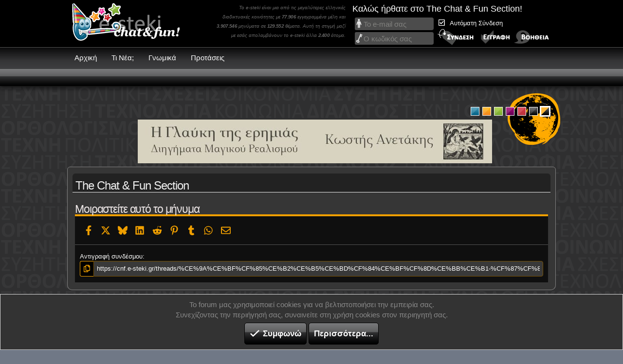

--- FILE ---
content_type: text/css; charset=utf-8
request_url: https://cnf.e-steki.gr/css.php?css=public%3Asc_core_general.less&s=3&l=3&d=1768592440&k=fecd07eb446a00cbbc05f8e6716bb8a37e5acec7
body_size: 27735
content:
@charset "UTF-8";

/********* public:sc_core_general.less ********/
.bbCodeBlock-expandLink{z-index:97}.info_small{background-size:70px !important}#error_mascot{margin-top:0px;width:160px}#footer_tools_container{margin-top:0px}f .section_esteki #error_mascot{margin-top:-2px;width:132px}.p-footer-inner{padding-top:7px;padding-bottom:0px}#logo_nocurrent_mypetz{padding-top:2}#logo_nocurrent_mypetz a{height:112px}.sections .current{padding-top:5px}#logo_current_mypetz{padding-top:2px}#scAnnouncementsResponsive{display:none;margin-top:15px;margin-bottom:15px}#scAnnouncementsSidebar{display:block;margin-bottom:15px}.scAnnouncementsContainer{background-image:url('images/esteki/forum_icons/15-min.png');background-repeat:no-repeat;background-size:50px;background-position:center left;min-height:100px;width:100%}.scAnnouncementBit{padding:5px 5px 5px 60px}.memberTooltip-blurb span{padding-bottom:3px}#scRegisterStepsContainer #scRegisterStep1Image{background:url('images/general/register_s1.png') no-repeat center / contain}#night #scRegisterStepsContainer #scRegisterStep1Image{background:#fdb414 url('images/general/register_s1n.png') no-repeat center / contain !important}#scRegisterStepsContainer #scRegisterStep2Image{background:url('images/general/register_s2.png') no-repeat center / contain}#night #scRegisterStepsContainer #scRegisterStep2Image{background:#fdb414 url('images/general/register_s2n.png') no-repeat center / contain !important}#scRegisterStepsContainer #scRegisterStep3Image{background:url('images/general/register_s3.png') no-repeat center / contain}#night #scRegisterStepsContainer #scRegisterStep3Image{background:#fdb414 url('images/general/register_s3n.png') no-repeat center / contain !important}#scRegisterStepsContainer .scRegisterStepImage{border:0;display:block;width:230px;height:56px;margin:auto}#scRegisterStepsContainer{width:100%;text-align:center;margin-bottom:15px}body#blue #scRegisterStepsContainer .scRegisterStepImage{background-color:#4095b4}body#orange #scRegisterStepsContainer .scRegisterStepImage{background-color:#fdb414}body#green #scRegisterStepsContainer .scRegisterStepImage{background-color:#a3cc38}body#purple #scRegisterStepsContainer .scRegisterStepImage{background-color:#a50575}body#black #scRegisterStepsContainer .scRegisterStepImage{background-color:#373739}body#red #scRegisterStepsContainer .scRegisterStepImage{background-color:#fb1313}body#night #scRegisterStepsContainer .scRegisterStepImage{background-color:#fdb414}body#ischool #scRegisterStepsContainer .scRegisterStepImage{background-color:#373739}#xf_copyright{z-index:1}.scLogoutMenuLinkRow{display:inline-flex;align-items:center;text-decoration:none;padding:0px 15px 0px 12px}.scLogoutMenuLinkRow img{display:inline-block;margin:5px 0px 5px 225px;width:30px}#scRegisterFormTopMessage{text-align:center}#scLoginRememberCheckboxRow dt{background-image:url(images/general/lock_icon.png) !important;background-repeat:no-repeat !important;background-position:right 13px bottom 6px !important;background-size:45px !important}.js-alertsMenuBody .contentRow-figure span.avatar[data-user-id="0"]{background:transparent url('images/general/exclamation.png') no-repeat center center / 25px auto !important;font-size:0}.conversation-div-read{margin-top:3px;margin-bottom:5px}.iconic--scSmallToggle>input[type=checkbox]+i{font-size:15px}.iconic--scSmallToggle>input[type=checkbox]+i:before{display:inline-block;content:"";height:1em;vertical-align:-0.125em;background-color:currentColor;width:1em;mask:url('/styles/fa/regular/toggle-off.svg?v=5.15.3') no-repeat center;-webkit-mask:url('/styles/fa/regular/toggle-off.svg?v=5.15.3') no-repeat center}.iconic--scSmallToggle>input[type=checkbox]+i:after{display:inline-block;content:"";height:1em;vertical-align:-0.125em;background-color:currentColor;width:1em;mask:url('/styles/fa/regular/toggle-on.svg?v=5.15.3') no-repeat center;-webkit-mask:url('/styles/fa/regular/toggle-on.svg?v=5.15.3') no-repeat center}.iconic--scSmallToggle .iconic-label{display:inline-block;margin-left:4px;margin-top:1px}.iconic--scSmallToggle{cursor:pointer}.offCanvasMenu .offCanvasMenu-closer{margin:-10px}.offCanvasMenu .offCanvasMenu-header{padding:0}.offCanvasMenu-shown{display:none}.offCanvasMenu-backdrop{position:absolute;top:0;bottom:0;left:0;right:0;background:rgba(0,0,0,0.25);opacity:0;-webkit-transition: all .5s ease-in-out;transition: all .5s ease-in-out}.is-active .offCanvasMenu-backdrop{opacity:1}.message-body .bbWrapper{margin-bottom:35px}.sc_mod_menu_dms{top:-15px !important;left:2px !important}ul#securityBar{list-style:none;padding:0;width:100%}li.securityBarLi{position:relative;background:#eee;border-radius:0px;overflow:hidden;height:30px;margin-bottom:10px;padding:0 !important;cursor:pointer}#night li.securityBarLi:hover{background:#2d2d2d}#night li.securityBarLi{background:#000}#night .progress-text{color:#fff}.progress-fill{position:absolute;height:100%;width:0%;border-radius:0px;transition:width .5s ease,background-color .5s ease}.progress-text{position:relative;z-index:2;text-align:center;line-height:30px;font-weight:bold;margin-left:15px}.offCanvasMenu-content{float:right;position:relative;width:280px;max-width:85%;height:100%;padding-bottom:44px;overflow:auto;-webkit-transition: all .5s ease-in-out;transition: all .5s ease-in-out;-webkit-overflow-scrolling:touch;box-shadow:-2px 0px 5px 0 rgba(0,0,0,0.25);-webkit-transform:translateX(280px);-ms-transform:translateX(280px);transform:translateX(280px)}.has-os-ios .offCanvasMenu-content{padding-bottom:44px}.offCanvasMenu--fromOpposite .offCanvasMenu-content{position:absolute;right:0;box-shadow:-2px 0 5px 0 rgba(0,0,0,0.25);-webkit-transform:translateX(280px);-ms-transform:translateX(280px);transform:translateX(280px)}.is-active .offCanvasMenu-content{-webkit-transform:translateX(0);-ms-transform:translateX(0);transform:translateX(0)}.offCanvasMenu-content .p-nav-content{margin-bottom:96px}.offCanvasMenu--fromOpposite .offCanvasMenu-content{position:absolute;right:0;box-shadow:-2px 0 5px 0 rgba(0,0,0,0.25);-webkit-transform:translateX(280px);-ms-transform:translateX(280px);transform:translateX(280px)}.is-active .offCanvasMenu-content{-webkit-transform:translateX(0);-ms-transform:translateX(0);transform:translateX(0)}.offCanvasMenu-content .p-nav-content{margin-bottom:96px}.p-nav-list .p-navEl-link{padding-top:10px;padding-bottom:12px}.cnf_quote_button_show{margin-top:20px}#profile-posts .message--simple .message-actionBar .actionBar-set{margin-top:-35px}#profile-posts .scIsProfilePostDeleted .message-userArrow::after{display:none}.overlay-content .li_groupBoxContainer{border-color:#dcd8d8}.scActiveReportsListDesc{padding:1px 10px 10px 10px;border-bottom:1px dotted #ccc}.js-memberTabPanes .contentRow-snippet{font-size:13px}.comment-actionBar .actionBar-set{margin-right:10px}html[data-template="sc_core_help_cookies_page"] .justify,html[data-template="sc_core_help_cookies_page"] p,html[data-template="sc_core_help_cookies_page"] li{font-size:12px;text-align:justify;letter-spacing:normal;font-family:"Trebuchet MS",Calibri,Verdana,sans-serif}html[data-template="xfmg_media_view"] .message--simple .message-body{min-height:135px}html[data-template="xfmg_media_view"] .message-footer{margin-top:-35px}html[data-template="xfmg_media_view"] .message-signature,html[data-template="xfmg_media_view"] .sc_mod_menu{display:none !important}html[data-template="xfmg_media_view"] .message-cell.message-cell--user,html[data-template="xfmg_media_view"] .block--messages .message{background:none;border:0}html[data-template="xfmg_media_view"] .message.message--simple.js-inlineModContainer div.message-inner div.message-cell.message-cell--user header.message-user span.message-userArrow{top:25px}html[data-template="xfmg_media_view"] .message-userArrow{right:-10px}html[data-template="xfmg_media_view"] .message-attribution--plain a,html[data-template="xfmg_media_view"] .message-attribution--plain .listInline--bullet li::before{color:#fff !important}html[data-template="xfmg_media_view"] .message-actionBar.actionBar{margin-top:-19px}html[data-template="xfmg_media_view"] .actionBar-action--reaction{float:right}ul.message-attribution-opposite--list>li:last-child{margin-left:14px;margin-top:2px}.desktopLoginFormImg{height:34px}.memberHeader-blurbContainer .message-userTitle{text-align:left}.message--conversationMessage .reactionsBar,.message--conversationMessage .reactionsBar.is-active{top:-32px}.message--conversationMessage .actionBar-action--reaction{float:right;top:-28px}.message--conversationMessage .message-actionBar.actionBar{margin-top:-20px;padding-bottom:15px}.message--deleted .message-avatar{display:none}.other_posts_thread{padding:20px}.flashMessage{z-index:2147483647}.wrt_view_all i{width:14px !important}.panel_sidebar_img{width:90px;max-width:90px;min-width:90px;height:auto;min-height:auto;max-height:max-content}.p-navgroup-link--reactions i:after{display:inline-block;content:"";height:1em;vertical-align:-0.125em;background-color:currentColor;width:1.28571429em;mask:url('/styles/fa/regular/smile.svg?v=5.15.3') no-repeat center;-webkit-mask:url('/styles/fa/regular/smile.svg?v=5.15.3') no-repeat center}.sc_mod_menu{display:inline-block !important;line-height:15px !important;font-size:13px !important;display:block !important;position:absolute;top:-29px;left:45px;opacity:0.3}#night .sc_mod_menu{opacity:0.8}#night .is-mod-selected .bbCodeBlock{opacity:0.3}.esteki .is-mod-selected .postbit_ischool .message-content,#ischool .is-mod-selected .postbit_ischool .message-content,#mypetz .is-mod-selected .postbit_ischool .message-content,.esteki .is-mod-selected .postbit_mypetz .message-content,#ischool .is-mod-selected .postbit_mypetz .message-content,#mypetz .is-mod-selected .postbit_mypetz .message-content,.esteki .is-mod-selected .postbit_blue .message-content,#ischool .is-mod-selected .postbit_blue .message-content,#mypetz .is-mod-selected .postbit_blue .message-content,.esteki .is-mod-selected .postbit_orange .message-content,#ischool .is-mod-selected .postbit_orange .message-content,#mypetz .is-mod-selected .postbit_orange .message-content,.esteki .is-mod-selected .postbit_green .message-content,#ischool .is-mod-selected .postbit_green .message-content,#mypetz .is-mod-selected .postbit_green .message-content,.esteki .is-mod-selected .postbit_purple .message-content,#ischool .is-mod-selected .postbit_purple .message-content,#mypetz .is-mod-selected .postbit_purple .message-content,.esteki .is-mod-selected .postbit_red .message-content,#ischool .is-mod-selected .postbit_red .message-content,#mypetz .is-mod-selected .postbit_red .message-content,.esteki .is-mod-selected .postbit_black .message-content,#ischool .is-mod-selected .postbit_black .message-content,#mypetz .is-mod-selected .postbit_black .message-content{background-color:#fff2bf85 !important}.esteki .is-mod-selected .postbit_ischool .bbCodeBlock--quote,#ischool .is-mod-selected .postbit_ischool .bbCodeBlock--quote,#mypetz .is-mod-selected .postbit_ischool .bbCodeBlock--quote,.esteki .is-mod-selected .postbit_mypetz .bbCodeBlock--quote,#ischool .is-mod-selected .postbit_mypetz .bbCodeBlock--quote,#mypetz .is-mod-selected .postbit_mypetz .bbCodeBlock--quote,.esteki .is-mod-selected .postbit_blue .bbCodeBlock--quote,#ischool .is-mod-selected .postbit_blue .bbCodeBlock--quote,#mypetz .is-mod-selected .postbit_blue .bbCodeBlock--quote,.esteki .is-mod-selected .postbit_orange .bbCodeBlock--quote,#ischool .is-mod-selected .postbit_orange .bbCodeBlock--quote,#mypetz .is-mod-selected .postbit_orange .bbCodeBlock--quote,.esteki .is-mod-selected .postbit_green .bbCodeBlock--quote,#ischool .is-mod-selected .postbit_green .bbCodeBlock--quote,#mypetz .is-mod-selected .postbit_green .bbCodeBlock--quote,.esteki .is-mod-selected .postbit_purple .bbCodeBlock--quote,#ischool .is-mod-selected .postbit_purple .bbCodeBlock--quote,#mypetz .is-mod-selected .postbit_purple .bbCodeBlock--quote,.esteki .is-mod-selected .postbit_red .bbCodeBlock--quote,#ischool .is-mod-selected .postbit_red .bbCodeBlock--quote,#mypetz .is-mod-selected .postbit_red .bbCodeBlock--quote,.esteki .is-mod-selected .postbit_black .bbCodeBlock--quote,#ischool .is-mod-selected .postbit_black .bbCodeBlock--quote,#mypetz .is-mod-selected .postbit_black .bbCodeBlock--quote{background-color:#ffe99385 !important}.esteki .is-mod-selected .postbit_ischool .message-signature,#ischool .is-mod-selected .postbit_ischool .message-signature,#mypetz .is-mod-selected .postbit_ischool .message-signature,.esteki .is-mod-selected .postbit_mypetz .message-signature,#ischool .is-mod-selected .postbit_mypetz .message-signature,#mypetz .is-mod-selected .postbit_mypetz .message-signature,.esteki .is-mod-selected .postbit_blue .message-signature,#ischool .is-mod-selected .postbit_blue .message-signature,#mypetz .is-mod-selected .postbit_blue .message-signature,.esteki .is-mod-selected .postbit_orange .message-signature,#ischool .is-mod-selected .postbit_orange .message-signature,#mypetz .is-mod-selected .postbit_orange .message-signature,.esteki .is-mod-selected .postbit_green .message-signature,#ischool .is-mod-selected .postbit_green .message-signature,#mypetz .is-mod-selected .postbit_green .message-signature,.esteki .is-mod-selected .postbit_purple .message-signature,#ischool .is-mod-selected .postbit_purple .message-signature,#mypetz .is-mod-selected .postbit_purple .message-signature,.esteki .is-mod-selected .postbit_red .message-signature,#ischool .is-mod-selected .postbit_red .message-signature,#mypetz .is-mod-selected .postbit_red .message-signature,.esteki .is-mod-selected .postbit_black .message-signature,#ischool .is-mod-selected .postbit_black .message-signature,#mypetz .is-mod-selected .postbit_black .message-signature{background-color:#ffe99385 !important}#night .is-mod-selected .message-signature{background-color:#665a36 !important}div.reactionsDataGraphTableRow div.reactionsDataGraphTableCell label.iconic i{font-size:14px}.message.is-mod-selected,.block--messages .message.is-mod-selected,.message.is-mod-selected .message-cell--user,.block--messages .message.is-mod-selected .message-cell--user,.message.is-mod-selected .message-cell--vote,.block--messages .message.is-mod-selected .message-cell--vote{background:transparent !important}#night .is-mod-selected .postbit_blue .message-signature,#night .is-mod-selected .postbit_orange .message-signature,#night .is-mod-selected .postbit_green .message-signature,#night .is-mod-selected .postbit_purple .message-signature,#night .is-mod-selected .postbit_red .message-signature,#night .is-mod-selected .postbit_black .message-signature{background-color:#443c1c85 !important}#night .is-mod-selected .postbit_blue .bbCodeBlock--quote,#night .is-mod-selected .postbit_orange .bbCodeBlock--quote,#night .is-mod-selected .postbit_green .bbCodeBlock--quote,#night .is-mod-selected .postbit_purple .bbCodeBlock--quote,#night .is-mod-selected .postbit_red .bbCodeBlock--quote,#night .is-mod-selected .postbit_black .bbCodeBlock--quote{background-color:#9b916b85 !important}#ischool .p-breadcrumbs>li{margin-top:-3px !important}#mypetz .p-breadcrumbs>li{margin-top:-3px !important}.scOnlineListInvisiblePhrase{margin-top:10px}#scOnlineList{padding-left:0}#scOnlineList li{padding:3px 0px;padding-right:10px}#scOnlineList li:hover{background-color:#f2f2f2}#scOnlineList li .contentRow-main{vertical-align:middle;line-height:32px}#scOnlineList .scOnlineListInvisible{font-size:15px;font-weight:normal}#scOnlineList li::marker{font-size:0}#scOnlineList .scOnlineListDeviceIcon{color:gray;font-size:20px;cursor:pointer}#night .scUlColored li{color:#d0d0d0}#night .tooltip--right .tooltip-arrow{border-right-color:#D68F00}#night .button.button--scroll,#night a.button.button--scroll{background:orange}#night #scOnlineList li:hover{background-color:#2e2e2e}#night #scOnlineList li .contentRow-extra,#night #scOnlineList .scOnlineListInvisible{color:gray}#night .attachmentUploads-selectActions{color:#fff}#night .attachmentUploads-selectActions .selectAll .iconic input+i{color:#fff}#night .attachmentUploads-banner{background:#9b8300;border:1px solid #ffbf00}#night img.via_phone{filter:invert(44%) sepia(80%) saturate(1800%) hue-rotate(10deg) brightness(105%) contrast(95%)}#night .overlay-titleCloser{color:#fff !important;opacity:0.9}#night .news-content{color:#eeb93a}#night .shareButtons-button:hover{color:#fff !important}article a{font-weight:700}.menu-linkRow.withSingleBox{padding:0}div.menu-linkRow.withSingleBox label.iconic{padding:6px 15px 6px 12px;width:100%}div.menu-linkRow.withSingleBox label.iconic>input[type="checkbox"]+i::before,div.menu-linkRow.withSingleBox label.iconic>input[type="checkbox"]+i::after{margin-top:6px;margin-left:12px}div.menu-content.scReactionSelectorMenu div.menu-linkRow{padding-left:6px;padding-right:6px}.message-main .actionBar-action--delete,.message-main .actionBar-action--ip,.message-main .actionBar-action--warn{display:none}.message-main .actionBar-action{font-size:0;line-height:0}.conversation-fa-unread{font-size:16px;color:red;margin-right:3px;vertical-align:middle}.conversation-fa-read{font-size:15px;color:#0dc40d;margin-right:3px;vertical-align:middle}.conversation-div-unread{display:inline-block;color:#8a8a8a;font-size:11px;vertical-align:top;line-height:23px;margin-bottom:5px}.conversation-div-read{color:#8a8a8a;font-size:11px}.message-attachments{margin-top:-50px;padding:5px 20px 0 20px !important}#contactus_info{text-align:justify;float:right;padding:15px 20px}.shade_text{font-size:12px;color:#999 !important;text-decoration:none;margin:2px}.avatarWrapper-update span{color:#fff}.shade{color:#999}#slider{position:relative;overflow:hidden;margin:20px auto 22px auto}#slider ul{position:relative;margin:0;padding:0;height:200px;list-style:none}#slider ul li{position:relative;display:block;float:left;margin:0;padding:0;width:300px;height:250px;background:0 0;text-align:center;line-height:300px}#slider ul li img{width:300px;height:250px}a.control_next,a.control_prev{display:block;position:absolute;top:40%;z-index:1;padding:4% 3%;width:auto;height:auto;background:#2a2a2a;color:#fff;text-decoration:none;font-weight:600;font-size:18px;opacity:.7;cursor:pointer}a.control_next:hover,a.control_prev:hover{opacity:1;-webkit-transition:all .2s ease}a.control_prev{border-radius:30px;width:31px;height:31px;background-image:url(images/general/slider_controls.png);background-color:transparent;margin-left:5px}a.control_next{right:0;border-radius:30px;width:31px;height:31px;background-image:url(images/general/slider_controls.png);background-color:transparent;margin-right:5px;background-position:31px 0}.slider_caption{background:rgba(0,0,0,0.7) !important;color:#fff;padding:10px;left:0;right:0;bottom:0;opacity:.9;position:absolute;letter-spacing:-.05em;font-size:14px;font-weight:700;height:auto;min-height:36px;display:block;line-height:14px;font-family:"Trebuchet MS",Calibri,Verdana,sans-serif;text-align:left}.slider_caption:hover{text-decoration:underline}.pollResult--voted .pollResult-response::before{font-size:21px !important;vertical-align:middle !important}.bbCodeBlock-title{padding:10px 0 0 10px !important}#userinfo_avatar .avatar--default--dynamic{border:5px solid #fff}.js-alertsMenuBody .has-reaction img.reaction-sprite.js-reaction{width:32px !important;height:32px !important}.sc_unread_feed{border:2px solid #ffa500 !important}.notice.notice--primary{background:#333;color:#fff;opacity:1}#roi_panelliniwn{font-size:24pt}ul.bitlist{list-style-type:none;padding:0;margin:0}a.button.button--scroll{-webkit-tap-highlight-color:transparent}.message-content{margin-top:-1px}.messageNotice--deleted a,.messageNotice--deleted a:hover{color:#e32121 !important}.messageNotice--deleted{margin:2px 0;padding:15px 48px;color:#b21f18;background:#f8b9c1;font-size:12px;border-left:2px solid #b21f18;background-image:url(images/general/deleted_post.png);background-repeat:no-repeat;background-position:2px}article .messageNotice--deleted{margin:6px 10px !important}.messageNotice--deleted::before{display:none !important;content:'' !important}.message--deleted .message-userArrow{display:none}#sections_responsive .current{-webkit-tap-highlight-color:transparent}#mobile_logo_cnf,#mobile_logo_esteki,#mobile_logo_ischool{margin:0}#mobile_logo_cnf:hover,#mobile_logo_esteki:hover,#mobile_logo_ischool:hover,#mobile_logo_mypetz:hover{-webkit-filter:drop-shadow(1px 1px 1px rgba(255,255,190,0.5));filter:drop-shadow(1px 1px 1px rgba(255,255,190,0.5))}.is-sticky{z-index:99 !important}.overlay{z-index:2147483646 !important}.offCanvasMenu{z-index:2147483647 !important}@media (max-width:720px){.overlay{margin-top:50px}}.sections{position:absolute;top:1px;z-index:105;margin:0;padding:0;height:70px;overflow:visible}#sections_desktop:hover{background:#333;height:auto;border-radius:10px;-moz-border-radius:10px;-webkit-border-radius:10px;box-shadow:2px 2px 10px #000;-moz-box-shadow:2px 2px 10px #000;-webkit-box-shadow:2px 2px 10px #000}.sections li{height:105px;display:none;padding:10px;border-top:1px solid #666;border-radius:10px;-moz-border-radius:10px;-webkit-border-radius:10px}.sections li:first-child{border-top:none}.sections:hover li.current{background:#111}.sections li:hover{background:#222}#sections_desktop li.current:hover{background:#000}#sections_desktop li.current,#sections_desktop:hover li{display:block}#sections_responsive li.current{display:block}#sections_responsive li.current:hover{background:none}.sections li a{background-repeat:no-repeat;background-position:top left;text-indent:-9999px;display:block;float:left;width:250px;height:85px}.panel_img{display:block;margin:auto;margin-bottom:15px;padding-top:12px}@media (max-width:460px){.sc_stream_button{width:33px !important;margin-top:-35px !important}.stream_prev_button{margin-left:236px !important}.stream_next_button{margin-left:273px !important}}@media (max-width:320px){.stream_prev_button{margin-left:204px !important}.stream_next_button{margin-left:240px !important}}.sc_stream_button:hover{opacity:1}.sc_stream_button{width:25px;display:inline-block;float:left;margin-top:-26px;cursor:pointer;opacity:.8}.stream_prev_button{margin-left:242px}.stream_next_button{margin-left:270px}h3{font-size:21px;letter-spacing:-.05em;font-weight:400;margin:0}ol.funkynumbers{margin:0;padding:0;list-style-type:none;overflow:hidden;color:#555}ol.funkynumbers li{padding:10px 0 10px 12px;float:left}div.marker{background:url(images/general/blank_circle.png) no-repeat top left;background-color:#373739;color:#fff;font-size:33px;font-weight:700;height:40px;width:40px;text-align:right;float:left;overflow:hidden;letter-spacing:-.17em;padding-right:5px}ol.funkynumbers li div.list_content{float:right;overflow:hidden;font-size:12px;width:665px;padding-top:5px;margin-left:12px}h1:not(.memberHeader-name){background-color:#e5ebf1;color:#555;font-weight:400;font-size:160%;line-height:1.1;margin:3px 0 8px 0;border-bottom:1px double;padding:12px 3px 0 6px;border-radius:6px 6px 0 0;border-top-left-radius:6px;border-top-right-radius:6px;-webkit-border-top-left-radius:6px;-webkit-border-top-right-radius:6px;font-family:Georgia,"Trebuchet MS",Calibri,Verdana,Helvetica,Arial,sans-serif}#breadcrumbs_compass_button{display:none}#sc_showthread_mobile_tools{display:none}.p-header-logo.p-header-logo--image{margin-top:0}#site_logo:hover{-webkit-filter:drop-shadow(1px 1px 1px rgba(255,255,190,0.5));filter:drop-shadow(1px 1px 1px rgba(255,255,190,0.5))}#site_logo{background-image:url(images/ischool/logo.png);background-repeat:no-repeat;display:inline-block;height:79px;width:268px;background-size:229px}.sc_post_date{display:none}.sc_responsive_hide{display:inline-block !important}.sc_responsive_show{display:none !important}.reported_post_indicator{width:31px;display:inline-block;float:right;margin:10px 18px 0 0}.tooltip--share .tooltip-content{padding:7px}.sc_multiple_login_td{border-bottom:1px dotted #474f58;padding:7px}.actionBar-action{padding:0}.reaction-text.js-reactionText,h3.block-minorHeader span.reaction img.reaction-sprite.js-reaction{display:none}h3.block-minorHeader span.reaction-text.js-reactionText{display:inline-block !important}.has-reaction img.reaction-sprite.js-reaction{width:32px !important;height:32px !important}.reaction.reaction--imageHidden.reaction--1 i{width:32px !important;height:32px !important;background-image:url(images/general/reactions/like.png);display:inline-block;background-size:32px;filter:grayscale(100%);opacity:.8}.reaction.reaction--imageHidden.reaction--1 i::before{content:''}.reaction.reaction--imageHidden.reaction--1 i:hover{transform:scale(1.3);height:auto;opacity:1;filter:grayscale(0)}.has-reaction.reaction--1::after{background:#222;color:#fff !important;width:20px;height:20px;border-radius:20px;line-height:20px;font-size:14px;font-family:arial,sans-serif;text-align:center;top:0;letter-spacing:0;word-spacing:0;z-index:99;right:-15px;top:-10px;cursor:pointer;margin:5px}.sc_usetitle_prof{font-size:13px}.sc_name{background-image:url(images/general/vcard_v2.png);background-repeat:no-repeat;padding-left:20px;background-size:17px}.sc_location_string{background-image:url(images/general/house_v2.png);background-repeat:no-repeat;padding-left:20px;background-size:17px}.sc_age_number{background-image:url(images/general/cake_v2.png);padding-left:19px;background-repeat:no-repeat;background-size:17px}.sc_occupation{background-image:url(images/general/money_v2.png);padding-left:19px;background-repeat:no-repeat;background-size:17px}.sc_react_button_row{text-align:right;margin-bottom:7px;display:inline-block;min-width:44px;width:100%;margin-top:-56px}.sc_react_button_row a{float:right}.sc_multiquote_button{margin:8px 15px 0px 0px}.sc_reply_button{margin:8px 15px 0px 0px}.sc_reply_button.withEdit{float:left;margin-left:-5px}.sc_reply_button.withNoEdit{float:left;margin-left:-5px}.sc_multiquote_button.withEdit{float:left;margin-left:180px}.sc_multiquote_button.withNoEdit{float:left;margin-left:80px}.message-cell--main .actionBar-set--internal{position:absolute;top:-6px}.message--conversationMessage .message-cell--main .actionBar-set--internal{top:-10px}article.message.message--conversationMessage.js-message footer.message-footer div.actionBar-set.actionBar-set--external.sc_react_button_row{margin-top:-55px}article.message.message--conversationMessage div.message-cell.message-cell--main div.message-main.js-quickEditTarget div.message-content div.message-userContent.lbContainer.js-lbContainer footer.message-footer div.reactionsBar.js-reactionsList.is-active{top:-40px !important}.js-commentReactionsList{width:100%;text-align:left;transition:none !important}.sc_reactions_menu .block-row--separated{margin-bottom:5px !important;padding:5px !important}.sc_reaction_username{float:left;font-size:16px}.sc_reactions_menu{background-color:#fff;padding:5px 5px 0 5px;border-radius:9px !important;margin-top:15px !important}.reaction_votes_item{display:inline-block;background:#fff;float:left}.reactions_num{display:inline-block;color:#000;font-size:11px;font-weight:500;line-height:27px;letter-spacing:0;vertical-align:top}.reaction_gen_res_img img{width:20px !important;height:20px !important}.reaction_gen_res_img{border-right:1px solid #bdb0b0;padding:3px 4px 1px 4px;background:#fff}.reaction_gen_res{background:#e5e5e5;display:inline-block;min-width:51px;height:28px;border:1px solid #bdb0b0;text-align:center}.reactionsBar,.reactionsBar.is-active{border:0;border-left:0;background:0 0;text-align:right;min-height:35px !important;max-height:35px !important;height:35px !important;display:inline-block !important;padding:0 !important;margin:0 !important;transition:none !important;position:absolute;right:63px;top:-32px}.actionBar-action--reaction{position:relative;top:-35px}.tooltip--preview.tooltip--top .bbCodeBlock--quote{padding:0}.message-signature .bbCodeBlock--quote{margin:1em 0px !important}.tooltip--reaction .tooltip-content{background:#494949;padding:2px 5px 2px 5px;border-radius:38px;border-color:transparent}.js-approvalQueue-item div.message-cell.message-cell--extra{margin-left:5px;border-radius:10px;padding:15px}.js-approvalQueue-item span.message-attribution-opposite{padding:5px 10px 0 0}.js-approvalQueue-item h4.message-name{margin:7px 0 0 7px !important}.arrow-right{position:absolute;right:-22px;top:113px;width:0;height:0;border-top:21px solid transparent;border-bottom:22px solid transparent;border-left:22px solid #e5ebf1}.sc_poll_user{position:absolute;right:-157px;top:80px}.fancybox__container{z-index:999999 !important}.sc_poll_container{margin-right:175px;position:relative}body.guest .sc_poll_container{margin-right:0}body.guest .sc_poll_container .arrow-right{display:none}body.guest .sc_poll_container .sc_poll_user{display:none}.button--icon,.button--primary{border-color:#b11117 !important}.button--link{border-color:#e5e5e5 !important}.pollResult-votes a,.pollResult-votes:hover{cursor:pointer;text-decoration:none}.sc_poll_voters_text span{font-weight:700;font-size:130%}.sc_poll_voters_text{text-align:right;width:100%;font-size:20px;letter-spacing:-.05em !important;color:#999;font-family:"Trebuchet MS",Calibri,Verdana,sans-serif !important}div.pollResult h3{float:left;padding-right:5px;font-size:12px;color:#555}div.pollResult{clear:both;overflow:hidden;padding:5px 0;margin:0;border-bottom:1px dashed #ccc}div.pollResult:hover{background-color:#f8f8f8}.sc_poll_footer{width:100%;margin-top:-5px;border-top:1px dotted #bbb !important;border-bottom:1px dotted #bbb;display:inline-block;padding:10px}.sc_poll_desc{font-weight:400;font-size:14px;letter-spacing:0}.sc_poll_results:hover,.sc_vote_button:hover{background-color:transparent !important}.sc_poll_results{background-image:url(images/ischool/pb_black_results.gif) !important;background-color:transparent !important;width:111px;height:30px;border:0 !important;float:right}.sc_vote_button{background-image:url(images/ischool/pb_black_addvote.gif);background-color:transparent;width:134px;height:30px;border:0}.sc_pollblock_body{background-color:#e5ebf1;border-radius:10px;padding:10px;margin-left:58px;margin-bottom:13px}.sc_pollblock_question{width:100%;background:url(images/general/smile.gif) no-repeat left center;background-color:#e5ebf1;border-radius:10px;padding:10px 10px 10px 90px;clear:both;margin:5px 0;min-height:36px;font-size:12px;overflow:hidden;font-size:153%;overflow:visible;letter-spacing:-.05em;color:#555;min-height:58px}.message-responses{margin-top:1px}.sc_comment_date{color:#a8a8a8}.wol_link_li{float:right}.wol_link_li::before{display:none}.wol_link_li img{width:35px}.arrow-up{margin-top:8px;width:0;height:0;border-left:12px solid transparent;border-right:12px solid transparent;border-bottom:12px solid #f5f5f5}.template-online_list span.userTitle{font-size:12px;letter-spacing:normal}.sc_wol_location{position:relative;right:0;top:10px;color:#555;font-size:13px;font-family:"Trebuchet MS",Calibri,Verdana,sans-serif;text-decoration:none;margin-bottom:15px !important}.sc_wol_avatar span.avatar.avatar--s.avatar--default.avatar--default--text span{display:none}.sc_wol_avatar span.avatar.avatar--s.avatar--default.avatar--default--text{background-image:url(images/general/unknown.gif) !important;background-repeat:no-repeat !important;background-size:46px !important}.template-online_list div.p-body-sidebar{width:250px}.sc_wol_avatar .avatar.avatar--s{line-height:74px}.wol_date{font-size:200%;line-height:1em;color:#ccc;font-family:Georgia,serif;width:3.3em}.sc_user_row{background:#fff;color:#555;padding:10px;display:block;clear:both;position:relative;border-bottom:1px solid #ccc}.sc_user_row:hover{background:#f2f2f2}#footer{height:150px;background:url(images/ischool/footer.png) top no-repeat;background-color:transparent;width:100%;margin:auto;margin-bottom:-5px !important}#footerbottom_container{height:63px;background-color:#6f7686;margin:auto;width:100%}#copyright{float:left;text-align:left;color:#fff;width:343px;line-height:19px;font-size:12px;text-shadow:1px 1px 2 pxrgba(0, 0, 0, .3);margin-top:-30px}#xf_copyright{float:left;text-align:left;color:#fff;width:305px;line-height:19px;font-size:12px;text-shadow:1px 1px 2 pxrgba(0, 0, 0, .3);margin-top:75px;position:absolute}#copyright a{color:#fff;font-weight:700}.p-footer-copyright{margin-top:0}#footerbottom{max-width:1024px;margin:auto}.footerlink{display:block;line-height:55px !important;font-size:18px;font-weight:400 !important;letter-spacing:-1px;text-decoration:none !important;color:#fff !important;background-repeat:no-repeat;background-position:3px 50%;padding:0 8px 0 35px;border:1px solid transparent}.p-footer-debug{color:#3f32d5}.p-footer-debug a{color:#000}#sc_footer_menu{width:57px;height:57px;background-image:url(images/general/cog.png);display:inline-block;background-repeat:no-repeat;background-position:center;background-size:25px}.overlay{background-image:linear-gradient(rgba(255,255,255,0.5), rgba(255,255,255,0.5)),url(images/ischool/background.png)}#login input#navbar_password,#login input#navbar_username{background:#555 url(images/general/loginform.png) no-repeat 1px 3px;border:0;color:#fff !important;background-color:#555 !important;float:left;width:162px !important;border-radius:3px;outline:0;opacity:.9;max-width:162px !important;border-radius:3px 4px 4px 3px;padding:3px 28px 2px 18px}#login input#navbar_password:hover,#login input#navbar_username:hover{opacity:1}#login input#navbar_username{background-position:1px 3px}#login input#navbar_password{background-position:2px -27px;border-radius:3px 4px 4px 3px;max-width:150px}#login dt{display:none}#login dd{padding:0}#cb_cookieuser_navbar i:after,#cb_cookieuser_navbar i:before{color:#fff}#login .iconic.iconic--hideShow{background:0 0;width:28px;border:0;position:absolute;right:0;bottom:5px;min-width:28px}#login .iconic.iconic--hideShow i{color:#fff}#login .iconic.iconic--hideShow .iconic-label{display:none}#login .inputGroup-text{background-color:#555;border:0}#login .iconic-label{font-size:13px;color:#fff}#error_notice{margin:auto;padding:20px;background:#fff;border:10px solid #3d4051;font-size:13px;line-height:22px;border-radius:30px;color:#666}li.block-row.block-row--separated{border-radius:10px 0 0 0;background-color:#e8edf3;margin-bottom:10px;opacity:.85}li.block-row.block-row--separated:hover{background-color:#e5ebf1;opacity:1}.block-row--separated div.contentRow div.contentRow-main div.contentRow-minor time.u-dt,.contentRow-minor--hideLinks ul.listInline.listInline--bullet li time.u-dt{background-image:url(images/general/clock.png);background-repeat:no-repeat;background-position:1px 0;padding-left:20px}.widget_forumhome_newposts time.u-dt{background:0 0 !important;padding-left:0 !important}.widget_forumhome_newposts{width:100%}.thread_icon{max-width:150px;float:left;display:block;background-color:#fff;padding:7px;border:1px solid #c3c3c3;margin:5px}#newthread_button:hover{background-position:-373px -29px}#newthread_button .button-text{display:none}#newthread_button{background:url(images/general/buttons.png);background-repeat:no-repeat;background-position:-373px 4px;display:inline-block;height:32px;width:132px;background-color:transparent;content:'';border:0}.p-title-value{font-size:175%;background-color:#e5ebf1;color:#555;line-height:1;margin:3px 0 8px 0;border-bottom:1px double;padding:12px 3px 0 6px;border-radius:6px 6px 0 0;border-top-left-radius:6px;border-top-right-radius:6px;-webkit-border-top-left-radius:6px;-webkit-border-top-right-radius:6px;font-family:Georgia,"Trebuchet MS",Calibri,Verdana,Helvetica,Arial,sans-serif;font-weight:400;display:inline-block;width:100%;letter-spacing:-1px}.p-body-header{margin-bottom:-4px;background-color:#fff;padding:10px;border-radius:6px 6px 0 0}.contentRow.contentRow--alignMiddle{margin:3px 3px 0 3px}.via_phone{width:16px;cursor:pointer;display:inline-block}.newposts_container .contentRow-minor.contentRow-minor--hideLinks a{font-weight:400}.newposts_container a{font-weight:700}#logged_in_phrase{color:#004680}#new_posts_ad{margin-left:14px;margin-top:25px;display:block}.widget_forumhome_newposts{vertical-align:top;margin-bottom:20px}.node-stats>dl.pairs.pairs--rows>dt{color:#fff}.node-stats>dl.pairs.pairs--rows{background-color:#234;color:#fff;padding:10px 0 10px 0;margin-top:-10px}.sc_wol_inner a{color:#373739;font-weight:700}.sc_wol_inner{position:relative}#sc_wol_toggle_design_container{position:absolute;right:-18px;top:-7px}.sc_wv_container:hover{background-color:#f2f2f2}.sc_wv_container{background:url(images/general/wvt.png) no-repeat;padding:10px 0 15px 110px;min-height:100px;background-position:10px 6px}.sc_wv_container_24hrs{border-top:1px solid #ccc}.sc_today_birthdays{background:url(images/general/birthday.png) no-repeat;padding:10px 0 10px 110px;min-height:100px;background-position:10px 6px;border-top:1px solid #ccc;border-bottom:1px solid #ccc}.sc_stats_data,.sc_stats_data_main{background:url(images/general/stats.png) no-repeat;padding:10px 0 10px 110px;min-height:160px;background-position:20px 20px;background-size:60px}.sc_stats_data{background:url(images/general/people.png) no-repeat;background-position:15px 20px;background-size:70px}.sc_stats_data_main{border-top:1px solid #ccc}.statistics_home li{margin-bottom:5px}#night .statistics_home li,#night .stats_sub_phrase,#night .ct-legend>li{color:#d0d0d0}.sc_wol_title a{font-weight:700}.sc_content_title,.sc_wol_title{font-size:20px;font-weight:400;letter-spacing:-2px;margin:1px 0;color:#555;font-family:"Trebuchet MS",Calibri,Verdana,sans-serif}.sc_wol_title{margin-bottom:6px}.sc_content_title{letter-spacing:-1px}.sc_stats_data_main:hover{background-color:#f2f2f2}.sc_wol_container{background:url(images/general/wol.png) no-repeat;padding:0 0 15px 110px;min-height:100px;background-position:10px 6px;border-bottom:1px solid #ccc}.widget_forumhome_newposts .block-body{padding-top:5px}.widget_forumhome_newposts{display:inline-block}.widget_text{font-size:114%}.js-homeTabPanes{border:1px solid #bbb;border-width:0 2px 2px 1px;background:#f8f8f8 url(images/ischool/tabback_gradient.gif) repeat-x top left;font-size:12px;overflow:hidden;padding:15px 10px 10px 10px}.node-icon i{background:url(images/ischool/forum_old.gif);background-repeat:repeat;color:transparent;background-repeat:no-repeat;font-size:0;width:38px;height:38px}.node--unread .node-icon i{background:url(images/ischool/forum_new.gif)}.p-navgroup-link.is-menuOpen .sc_post_mod_menu,.sc_post_mod_menu,.sc_post_mod_menu:hover{border-radius:0;opacity:1;background-image:url(images/general/icon_tools.png) !important;background-repeat:no-repeat !important;background-position:9px 12px !important;height:44px;width:40px;padding:0 10px 0 10px;float:right;border:0;margin-left:8px;margin-top:-7px}.sc_post_mod_menu:hover{opacity:1}.sc_post_mod_menu{top:13px}.message.message--simple .sc_post_mod_menu{background-position:8px 9px !important;height:33px;width:32px;padding:0 0 0 10px;margin-top:-3px;background-size:17px}.tooltip--selectToQuote div.tooltip-content{width:153px;height:44px;line-height:0;background:#fff;border:2px solid #fff}div.tooltip-content span a.actionBar-action.u-jsOnly.js-multiQuote.sc_multiquote_button{display:none}#thread_similar_tags,#thread_similar_threads,#thread_users_already,#thread_users_now{background-repeat:no-repeat;background-position:20px 10px;min-height:72px}#thread_users_already{padding:10px 10px 0 120px;background-image:url(images/general/wvt.png)}#thread_users_now{padding:10px 10px 0 120px;background-image:url(images/general/wol.png);border-bottom:1px solid #bbb}#thread_similar_container,#thread_users_container{border:1px solid #bbb;border-top-width:0;padding:0 10px}#thread_similar_tags{padding:10px 10px 10px 120px;background-image:url(images/general/tags.png);background-size:80px auto;border-bottom:1px solid #bbb}#thread_similar_threads{padding:10px 10px 10px 120px;background-image:url(images/general/similar.png);background-size:70px auto}.message-actionBar.actionBar{padding-bottom:6px;margin-top:-13px}.message-actionBar .actionBar-set{margin-top:0px}.message-body{line-height:180%;font-size:13px;font-family:"Trebuchet MS",Calibri,Verdana,sans-serif}.bbCodeBlock-title{padding:0;font-size:16px !important;color:#004680 !important;background:0 0 !important;font-weight:700 !important}.bbCodeBlock-content{background-image:url(images/ischool/quote_end_black.gif);min-height:54px;padding:0 10px;background-position:bottom right;background-repeat:no-repeat;display:block;font-style:italic}.bbCodeBlock--quote{background-image:url(images/ischool/quote_start_black.gif);border-color:#111;background-color:#f2f2f2;font-style:italic;padding:10px 80px 10px 90px;background-position:28px 10px !important;overflow:auto;margin:1em -20px !important;display:block;border-style:dotted !important;border-width:1px 0 !important;background-repeat:no-repeat !important;word-wrap:break-word;border-left:0 !important}.sc_edit_button{background-image:url(images/ischool/pb_black_edit.gif);width:87px;height:30px}.sc_report_button{background-image:url(images/ischool/pb_black_report.gif);width:75px;height:30px}.sc_delete_button:hover,.sc_edit_button:hover,.sc_multiquote_button:hover,.sc_poll_results:hover,.sc_remove_vote_button:hover,.sc_reply_button:hover,.sc_report_button:hover,.sc_vote_button:hover{opacity:1}.sc_delete_button:active,.sc_edit_button:active,.sc_multiquote_button:active,.sc_poll_results:active,.sc_remove_vote_button:active,.sc_reply_button:active,.sc_report_button:active,.sc_vote_button:active{position:relative;top:1px;left:1px}.sc_delete_button,.sc_edit_button,.sc_multiquote_button,.sc_poll_results,.sc_remove_vote_button,.sc_reply_button,.sc_report_button,.sc_vote_button{opacity:.7;display:inline-block;background-repeat:no-repeat;border:0}.sc_multiquote_button{background-image:url(images/ischool/pb_black_multiquote_off.gif);width:137px;height:30px}.sc_reply_button{background-image:url(images/ischool/pb_black_quickreply.gif);width:134px;height:30px}.sc_delete_button{background-image:url(images/ischool/pb_black_remove.gif);width:73px;height:30px}.sc_reply_button:hover{opacity:1}.message-userBanner.userBanner{display:none}.message-cell.message-cell--user{margin-top:19px}.message-cell.message-cell--user .message-avatar-wrapper{margin-top:-8px}.message-cell.message-cell--user .message-name,.message-cell.message-cell--user .message-name .userTitle,.message-cell.message-cell--user .message-name .username{float:left}.message-cell--user .message-avatar{text-align:left}.avatar--m.avatar--default.avatar--default--dynamic{line-height:79px}.avatar--s.avatar--default.avatar--default--dynamic{line-height:33px}.postbit_avatar{width:120px !important;height:auto !important}.avatar.avatar--s{padding:3px !important;line-height:38px !important}.message-cell--user .userTitle{font-size:11px;line-height:11px;font-weight:400;margin:0 0 5px;padding-left:5px;letter-spacing:0;color:#777;font-family:"Trebuchet MS",Calibri,Verdana,sans-serif;padding-left:0;float:left}.message-cell.message-cell--user .message-name,.message-cell.message-cell--user .message-name .username{color:#373739;font-weight:700;cursor:pointer;font-size:16px;letter-spacing:0;line-height:1;font-family:Georgia,"Trebuchet MS",Calibri,Verdana,Helvetica,Arial,sans-serif;margin:-9px 0 0 0;display:block}.message-cell.message-cell--user .message-userDetails{padding-bottom:43px}.message-cell.message-cell--user .message_userDetails_desc{font-size:12px;color:#777;font-family:"Trebuchet MS",Calibri,Verdana,sans-serif;padding-right:17px}.message-body{padding-bottom:60px}.message-lastEdit{width:100%;height:60px}body.guest .message-lastEdit{height:5px;padding:0 20px 20px 0 !important;margin-bottom:18px}.message-signature{margin-top:-2px;background-color:#d3dde8;width:100%;padding:10px;padding-top:15px;border-radius:0 0 10px 10px;display:inline-block}.post_marker_diesh{font-weight:700;font-size:24px;font-style:italic;letter-spacing:-2px;margin-right:10px;font-family:Georgia,"Trebuchet MS",Calibri,Verdana,Helvetica,Arial,sans-serif;margin-top:-14px;display:inline-block;color:#fff}#night.section_ischool .node-icon i{box-shadow:inset 0 0 0 2px #000;border-radius:5px}#ischool .moria_extra_row_bit{background:#B9DA4B;height:6px;width:100%}html[data-template="member_view"] #night .p-body-main,html[data-template="xfmg_album_view"] #night .p-body-main,html[data-template="xfmg_media_lightbox_sidebar"] #night .p-body-main{background-color:#363636;border:1px solid #828181;border-top:1px solid #828181;border-top-left-radius:10px;border-top-right-radius:10px;border-bottom-left-radius:10px;border-bottom-right-radius:10px}#night .memberHeader .memberHeader-nameWrapper .username:not(.username--staff){color:#fff !important}#night .pairs.pairs--inline dd{color:#fff}#night .sc_poll_container .block-footer{background:transparent}#night .sc_poll_footer{margin-top:-10px;border-top:1px dotted #785102 !important;border-bottom:1px dotted #785102 !important}#night .memberTooltip .memberTooltip-nameWrapper .username:not(.username--staff){color:#fff !important}#night .dataList-cell,#night .scActiveReportsListDesc{color:#b7b1b1}#night .sc_wol_container,#night #thread_users_now,#night #thread_similar_tags{border-bottom-color:#535353}#night .sc_today_birthdays,#night .sc_wv_container_24hrs,#night .sc_stats_data_main{border-top-color:#535353;border-bottom-color:#535353}#night #thread_similar_container,#night #thread_users_container{border-color:#535353}#night .label.label--accent{color:#ef9f00;background:#000;border:1px solid #ef9f00}#night .message--articlePreview .articlePreview-text .bbWrapper::after{background:linear-gradient(to right, rgba(255,255,255,0), #4b4b4b)}#night .articlePreview-content .message-body{background:#222;color:#fff}#night .thread_icon{border:1px solid #de9729;background-color:#4d3c09}#night .arrow-right{border-left:22px solid #222 !important}#night .messageNotice--deleted{color:#fff;background-color:#8c2633;border-left:0;margin:2px}#night .moria_extra_row_bit{background:#000}#night div.pollResult{border-bottom:1px dashed #efba1b 5e}#night .block-separator{border-top:1px solid #ffb300}#night .fancybox-sidebar{background:#000}#night .xfmgInfoBlock--lightbox .xfmgInfoBlock-title h2.p-title-value{color:#fff;background:#000}#night .xfmgInfoBlock-description .bbCodeBlock{background:#000}#night .xfmgInfoBlock-description .bbCodeBlock-content{background-image:url(images/esteki/night/quote_end_white.png)}#night .label.label--subtle{color:#f3ad07;background:#000;border-color:#f3ad07}#night .filterBar-menuTrigger:hover{background:#ef9f00;color:#fff !important}#night input:autofill{background-color:#ffcd0a !important;color:#333 !important;border:2px solid #ffcc02;-webkit-text-fill-color:#f9c808 !important;-webkit-box-shadow:0 0 0px 1000px #e6f7ff inset !important;box-shadow:0 0 0px 1000px #000 inset !important}#night .fr-popup .fr-image-upload-layer:hover{background:#404040}#night .fr-popup .fr-input-line input[type="text"]{border-color:#785102}#night .fr-dropdown-content ul.fr-dropdown-list{border:1px solid #9d7119;background:#000;border-radius:0px;padding:0}#night .fr-dropdown-content ul.fr-dropdown-list li a{background:#261e1e;margin:0px}#night .fr-dropdown-menu div.fr-dropdown-wrapper div.fr-dropdown-content ul.fr-dropdown-list li a.fr-command:hover{border-left:3px solid}#night .fr-dropdown-content ul.fr-dropdown-list li a:hover{background:#323231;padding-left:19px}.post_marker_diesh:hover{color:#fff;text-decoration:underline}.message-attribution-main{padding:6px 0 5px 16px;font-size:14px}.message-attribution--plain a{color:#fff}.message-attribution--plain{padding:6px 0 10px 16px;color:#fff}.message--simple .message-body{min-height:77px;padding-bottom:60px}.message--simple .message-cell.message-cell--user{flex:0 0 80px}.message-avatar-wrapper .avatar,.sc_wol_avatar .avatar.avatar--s{border-radius:0;display:block;background-color:#fff;padding:7px;border:1px solid #c3c3c3;margin:5px;box-shadow:0 0 5px rgba(0,0,0,0.3)}.message-cell.message-cell--user{flex:0 0 156px;background-color:#fff;border-right:0}.message-userArrow::after{right:-22px;border:20px solid transparent;border-right-color:#e5ebf1}.message-userArrow{top:40px;border:22px solid transparent}.message-footer{padding:12px 20px 0 20px;position:relative}header.message-attribution.message-attribution-plain{padding-top:5px;padding-left:10px;font-size:1em}.message-body{padding:0 20px 10px 20px;min-height:55px}.message-minorHighlight{padding:20px;min-height:55px}.p-description{margin:5px 15px 0}.message-content{min-height:140px}.message-cell{padding:0}.message-attribution{background:#67707f url(images/ischool/postbit_header.png) repeat-x top left;height:34px;border-radius:10px 10px 0 0;text-shadow:1px 1px 1px #445;color:#fff}.block--messages .message{border:0}.block--messages .message+.message{margin-top:10px}.message-content{flex:0 1 auto;padding:0;color:#555;background-color:#e5ebf1;border-radius:0 0 10px 10px}.message-lastEdit{padding:0 20px 20px 0}.message.message--simple.js-inlineModContainer div.message-inner div.message-cell.message-cell--main div.message-main.js-quickEditTarget div.message-content.js-messageContent{border-radius:10px}.message.message--simple.js-inlineModContainer div.message-inner div.message-cell.message-cell--user header.message-user span.message-userArrow{top:8px}.message.message--simple{margin-top:10px}div.message.message--quickReply span.message-userArrow,header.message-user span.message-userArrow{top:-31px}.message+.message{border:0;margin-top:17px}.block-body.js-replyNewMessageContainer{margin-top:10px}.wrt_view_all{float:right}.wrt_view_all i{float:right;width:12px}h6{font-size:14px;font-weight:700;letter-spacing:-.05em;margin:0}.info{background:#eee url(images/general/what.png) -10px 50% no-repeat;padding:10px 10px 10px 50px;line-height:22px;font-size:12px;color:#555}.formRow .formRow-explain{background-image:url(images/general/what.png);background-repeat:no-repeat;background-size:29px;min-height:30px;padding-left:37px}#userinfo_avatar a:hover{text-decoration:none}#userinfo_avatar a:active{position:relative;top:1px;left:1px}.pageAction_container{width:100%;display:inline-block;text-align:right}.bbCodeBlock-expandLink{top:95px}.clickable:active,.pressable:active,.button:active{transform:translate(1px, 1px);transition:transform .1s ease-out}.pressable:hover{border:1px #fff outset;text-decoration:none}.p-breadcrumbs>li:active{position:relative;top:1px;left:1px}.p-breadcrumbs>li:hover{opacity:1;border:1px #fff outset;text-decoration:none}.p-breadcrumbs>li{opacity:.7;border:1px solid transparent;cursor:pointer;padding:0;margin-right:3px;position:relative}.p-breadcrumbs>li a{padding:1px 11px 1px 6px}.p-breadcrumbs>li::after{content:"";background-image:url(images/general/navbar_arrow.png);background-position:5px 4px;width:6px;height:15px;background-repeat:no-repeat;display:inline-block;padding-left:7px;color:#fff;margin-left:-9px}.sc_breadcrumbs a{color:#fff;font-family:"Trebuchet MS",Calibri,Verdana,sans-serif;font-weight:700;font-size:12px;white-space:nowrap;text-shadow:1px 1px 1px #445;text-decoration:none}.sc_breadcrumbs{color:#bbc;font-size:12px;white-space:nowrap;max-width:1024px;margin:auto;margin-top:9px}#sc_breadcrumbs_resp{display:none}i.fa--xf.far.fa-caret-right.u-muted{color:#fff}.p-navgroup-link.badgeContainer:after{font-size:11px;padding:1px 4px}.pace{-webkit-pointer-events:none;pointer-events:none;-webkit-user-select:none;-moz-user-select:none;user-select:none}.pace-inactive{display:none}.pace .pace-progress{background:#ee5454;position:fixed;z-index:2000;top:0;right:100%;width:100%;height:3px}.p-header-logo{margin-top:5px}#sc_searchbox_container{border-left:none}#sc_settings_menu_icon{background-image:url(images/general/cog.png);background-repeat:no-repeat;background-position:9px 10px;height:44px;width:40px;background-size:22px}#sc_settings_menu{border-radius:0;opacity:1;padding:0}.formSubmitRow.formSubmitRow--standalone.is-sticky .formSubmitRow-bar{background:#000}.p-staffBar{background:#000}.overlay-title{padding:3px 10px 3px 10px}.overlay{border-top-color:#000;border-right-color:#000;border-bottom-color:#000;border-left-color:#000}.menu-content{border-top:4px solid #f0ad4e;padding-top:3px}.block-tabHeader .tabs-tab:hover,.menu-tabHeader .tabs-tab:hover{background:#71707f url(images/ischool/thead.png);color:#fff !important;text-shadow:none;opacity:.9}.block-tabHeader .tabs-tab,.menu-tabHeader .tabs-tab{font-size:13px;padding:4px 18px;font-family:"Trebuchet MS",Calibri,Verdana,sans-serif;border:2px solid #fff;margin-bottom:-2px}.tabs{border-bottom:5px solid #b9da4b !important;border-radius:0 !important}.tabs-tab{background:#71707f url(images/ischool/thead.png);border-radius:6px 6px 0 0;margin-right:2px;transition:none !important;margin-right:-1px}.block-minorTabHeader .tabs-tab.is-active,.block-tabHeader .tabs-tab.is-active,.menu-tabHeader .tabs-tab.is-active{text-shadow:none !important;border:2px solid #b9da4b;background:#71707f url(images/ischool/tcat.gif) !important;color:#666 !important;margin-right:1px}.block-tabHeader{background:0 0}.menu-tabHeader{background:0 0;color:#fff}.p-nav-list{margin-bottom:3px}#site_stats_container{width:309px}#site_stats{margin:0 46px 0 0}.guest #site_stats_container{width:285px}.guest #site_stats{margin:0 14px 0 0}#userinfo_main_container{width:418px}#site_stats_container,#userinfo_main_container{height:85px}.statnumber{font-weight:700;letter-spacing:-.07em}#header_newcontent,#header_newthread{cursor:pointer;margin-top:7px;font-size:12px !important;text-shadow:none;color:#fff;background-image:none;border:none;font-family:Calibri,"Trebuchet MS",Verdana,Helvetica,Arial,sans-serif;border-radius:0}#header_newcontent{width:77px;height:27px;background-color:#f2b865;margin-left:8px}#header_newthread{width:118px;height:27px;background-color:#5cb85c}#header_search_form_container{background:0 0;position:relative;top:-2px}#header_search_form_container i{position:absolute;right:14px;top:11px}#sc_searchbox_container{border-radius:0}#header_search_form{background:rgba(255,255,255,0.2);width:330px;padding:4px 30px 4px 6px;border:0;font-size:14px;outline:0;color:#fff;-moz-border-radius:5px;-webkit-border-radius:5px;border-radius:5px;font-family:Georgia,"Trebuchet MS",Calibri,Verdana,Helvetica,Arial,sans-serif}#userinfo_alerts_row{color:#fff}input[id^=personal_text]::-webkit-input-placeholder{color:#fff;opacity:1}input[id^=personal_text]::-moz-placeholder{color:#fff;opacity:1}input[id^=personal_text]:-ms-input-placeholder{color:#fff;opacity:1}input[id^=personal_text]:-moz-placeholder{color:#fff;opacity:1}#personal_text{padding:0 4px 2px 1px;width:320px;display:block;font-size:12px;font-family:"Trebuchet MS",Verdana,sans-serif;background-color:transparent;border:0;color:#fff;font-style:italic}#personaltext_buttons .formSubmitRow-controls{padding-left:0}#personal_txt_container{width:326px;margin-top:-3px}#userinfo_username_link{padding:0 7px 0 2px;float:none;font-weight:700;font-family:Georgia,"Trebuchet MS",Calibri,Verdana,Helvetica,Arial,sans-serif}#userinfo_avatar{max-width:78px;display:inline-block;vertical-align:top}#userinfo_info{display:inline-block}#welcome{font-size:18px;font-weight:400;overflow:visible;color:#fff;font-family:Georgia,"Trebuchet MS",Calibri,Verdana,Helvetica,Arial,sans-serif}#site_stats{float:left;text-align:right;margin-right:5px;color:#bbc;font-style:italic;font-size:10px;line-height:19px;font-family:Georgia,"Trebuchet MS",Calibri,Verdana,Helvetica,Arial,sans-serif;margin:0 46px 0 0}#site_stats:hover{color:#fff}#night #site_stats{color:#666}#night #site_stats:hover{color:#aaa}span#is_avatar{max-height:75px;max-width:77px;border-radius:0}span#is_avatar img{border-radius:0;max-height:73px;max-width:73px;padding:5px;margin:2px;border:1px solid #000;box-shadow:1px 1px 5px #000;display:block;background-color:#fff}.pageNav-main{border-collapse:separate;border-spacing:4px}.pageNav-page:hover{background:#373739 !important;color:#fff}.pageNav-page,.pageNavSimple-el{border:1px solid #ccc !important;background-color:#f6f6f7 !important;background:#f6f6f7 !important;font-family:Calibri,"Trebuchet MS",Verdana,Helvetica,Arial,sans-serif !important;font-weight:700 !important;border-radius:4px !important}.pageNav-page--current{background-color:#373739 !important;background:#373739 !important}.pageNav-jump{background-color:#f6f6f7;background:#f6f6f7}article .username{font-weight:700}.pageNavSimple-el i:before{vertical-align:middle !important;line-height:16px !important}.pageNav-jump:hover{background:#373739 !important;color:#fff}.pageNav-page.pageNav-page--current{background:#fef4e7;background:#373739;color:#915808;color:#fff}.p-body-main{background-color:#fff;border-radius:6px;padding:15px}.block-container{border:0}.p-header-logo.p-header-logo--image img{max-height:85px}#navigation_bar_extra{box-shadow:0 2px 8px rgba(0,0,0,0.5);padding-bottom:9px;background:url(images/ischool/header_row.png) repeat-x top left;background-color:transparent;text-shadow:1px 1px 1px #445;width:100%;height:44px}.age_cnt{font-weight:400;color:#555}.unread_row{border-left:3px solid #f0ad4e;margin-bottom:5px;padding:6px 5px}.unread_row a{font-size:14px}.unread_row:hover{background:rgba(0,0,0,0.02)}@-webkit-keyframes autofill_username{to{color:#fff;background:#555;background-image:url(images/general/loginform.png);background-repeat:no-repeat;background-position:1px 3px}}input#navbar_username:-webkit-autofill{-webkit-animation-name:autofill_username;-webkit-animation-fill-mode:both}@-webkit-keyframes autofill_password{to{color:#fff;background:#555;background-image:url(images/general/loginform.png);background-repeat:no-repeat;background-position:2px -27px}}input#navbar_password:-webkit-autofill{-webkit-animation-name:autofill_password;-webkit-animation-fill-mode:both}.sc_pollrow{height:16px;background-color:transparent}.sc_pollrow_1,.sc_pollrow_13,.sc_pollrow_19,.sc_pollrow_25,.sc_pollrow_31,.sc_pollrow_37,.sc_pollrow_7{background-image:url(images/general/polls/bar1.gif) !important}.sc_pollrow_14,.sc_pollrow_2,.sc_pollrow_20,.sc_pollrow_26,.sc_pollrow_32,.sc_pollrow_38,.sc_pollrow_8{background-image:url(images/general/polls/bar2.gif) !important}.sc_pollrow_15,.sc_pollrow_21,.sc_pollrow_27,.sc_pollrow_3,.sc_pollrow_33,.sc_pollrow_39,.sc_pollrow_9{background-image:url(images/general/polls/bar3.gif) !important}.sc_pollrow_10,.sc_pollrow_16,.sc_pollrow_22,.sc_pollrow_28,.sc_pollrow_34,.sc_pollrow_4,.sc_pollrow_40{background-image:url(images/general/polls/bar4.gif) !important}.sc_pollrow_11,.sc_pollrow_17,.sc_pollrow_23,.sc_pollrow_29,.sc_pollrow_35,.sc_pollrow_41,.sc_pollrow_5{background-image:url(images/general/polls/bar5.gif) !important}.sc_pollrow_12,.sc_pollrow_18,.sc_pollrow_24,.sc_pollrow_30,.sc_pollrow_36,.sc_pollrow_42,.sc_pollrow_6{background-image:url(images/general/polls/bar6.gif) !important}.sc_poll_has_votted{margin-right:0}.sc_poll_has_votted .arrow-right,.sc_poll_has_votted .sc_poll_user{display:none}.guest .reactionsBar{width:calc(100% - 15px)}.siropuChatMessageRow .reaction i,.siropuChatMessageRow .reaction i:hover{background-repeat:no-repeat}.message-cell.message-cell--alert{padding:13px}.block-minorTabHeader .tabs-tab{border-bottom:none !important;border:0 !important;margin-right:3px;color:#fff}.block-minorTabHeader .tabs-tab.is-active{margin-right:3px}.bbCodeBlock-expandLink a{bottom:15px}.guest .reactionsBar,.guest .reactionsBar.is-active{position:absolute;right:14px;top:-12px}.guest .message-footer{padding:12px 20px 15px 20px}.guest .message-body{padding:0 20px 40px 20px !important}a[data-nav-id=siropuChat] .badge--highlighted{display:none !important}a[data-nav-id=siropuChat] .badge--active{display:inline-block !important}.postbit_ischool ::selection,.postbit_mypetz ::selection{background-color:#3d4051;color:#fff}.message-attribution-user .username--staff{color:#fff !important}.xfmgInfoBlock{position:relative}.xfmgInfoBlock .reactionsBar,.xfmgInfoBlock .reactionsBar.is-active{top:85px}.message--comment .message-content,.message--conversationMessage .message-content{border-radius:10px}.tooltip--bookmark .tooltip-content,.tooltip--share .tooltip-content{padding:10px !important}.offCanvasMenu .block-minorHeader{padding:6px 10px !important}.columnContainer-comments .message--simple .message-body{padding-top:10px}.comment-footer .sc_react_button_row{margin-right:10px !important}#sc_login_form .inputGroup.inputGroup--joined .inputGroup-text{padding:0 !important}#welcome{display:inline-block;max-width:323px;overflow:hidden;white-space:nowrap;text-overflow:ellipsis}.guest #welcome{max-width:323px;overflow:initial}.kl_amdp_merge_message{color:grey;border:0;padding:2px;margin:2px}.u-bottomFixer{z-index:9999999999999}.fr-view p::selection{color:#fff !important;background:#555 !important}.offCanvasMenu-closer{z-index:999999;position:absolute;right:1px;top:-2px;padding:5px !important;padding-right:16px !important;margin:0 !important;margin-right:0}.notice--primary .notice-content a{color:gray !important}.notice--cookie a.button--notice,.notice--primary .notice-content a:hover{color:#fff !important}.guest .blockMessage--highlight{width:calc(100% - 6px);text-align:center;margin:auto}.button.button--provider--facebook,a.button.button--provider--facebook{background-image:none}#ischool .coloredbox_postbit{background-color:#d3dde8}.oldpost-notice{font-size:12px;background-image:url(images/general/calendar_v2_light.png);background-repeat:no-repeat;background-position:8px 50%;padding:5px 10px 5px 31px;margin-top:10px;border-radius:5px;-moz-border-radius:5px;-webkit-border-radius:5px;margin-top:25px;margin-bottom:40px;background-size:18px}#night .oldpost-notice{background-image:url(images/general/calendar_v2_dark.png)}.message-responseRow.message-responseRow--reactions.is-active{background:0 0 !important;border:0 !important}.file-content a{color:#f4f8ff !important}.smaller_username a{font-size:12px !important}.fr-popup .fr-action-buttons button.fr-command:not(.button--splitTrigger):hover{background:#b90101 url(images/esteki/header_red.gif) repeat-x top left !important;color:#fff !important;border-color:#b90101 !important}a.button:not(.button--link):not(.fr-btn):not(.f-button):not(#header_newcontent):not(#header_newthread):not(#newthread_button),button:not(.button--link):not(.fr-btn):not(.f-button):not(.pika-button):not(.inputNumber-button){font-size:17px !important;padding:10px !important;background-size:100% 100% !important;border-radius:5px !important}a.button:not(.button--link):not(.fr-btn):not(#header_newcontent):not(#header_newthread):not(button.is-disabled),button:not(.button--link):not(.fr-btn):not(.pika-button):not(.pika-next):not(.pika-prev):not(.inputNumber-button){color:#fff !important}.fr-popup .fr-action-buttons button.fr-command{font-size:14px !important;padding:5px !important;background-color:transparent !important;border-color:transparent !important}a.button:not(.button--link):hover,button:not(.button--link):hover{text-shadow:4px 0 13px #dfffbe !important}.button--icon--attach{font-size:17px !important;padding:11px !important;border-radius:5px}.justify{font-size:12px;text-align:justify;letter-spacing:normal;color:#555;font-family:"Trebuchet MS",Calibri,Verdana,sans-serif}.threads_sidebar_list:hover{background-color:rgba(0,0,0,0.05);color:#555}.threads_sidebar_list{padding:7px;font-size:14px;display:block;clear:both;font-weight:700;position:relative;border-bottom:1px solid #ccc;font-family:"Trebuchet MS",Calibri,Verdana,sans-serif}.sc_remove_vote_button{background-image:url(images/general/pb_black_changevote.png) !important;background-repeat:no-repeat !important;width:107px !important;height:34px !important}.sc_poll_container .block-footer{padding:2px 12px 0 0;background:0 0;border-top:0}.pollResult.pollResult--showVoters:hover,div.pollResult:hover{background-color:#fbfbfb}.fancybox-sidebar .buttonGroup{margin-top:20px}.attachmentList{margin-bottom:40px !important}.memberHeader .memberHeader-nameWrapper .username:not(.username--staff),.memberTooltip .memberTooltip-nameWrapper .username:not(.username--staff){color:#666 !important}.memberHeader--withBanner .memberHeader-nameWrapper .username:not(.username--staff),.memberTooltip--withBanner .memberTooltip-nameWrapper .username:not(.username--staff){color:#fff !important}.tooltip--basic.tooltip--bottom .tooltip-arrow{border-bottom-color:#000 !important;opacity:.8}div.p-body-main.p-body-main--withSidebar div.p-body-content div.p-body-pageContent form.block.js-quickReply div.block-container div.block-body div.message.message--quickReply.block-topRadiusContent.block-bottomRadiusContent div.message-inner div.message-cell.message-cell--user{flex:0 0 122px !important;margin-top:10px !important}div.p-body-main.p-body-main--withSidebar div.p-body-content div.p-body-pageContent form.block.js-quickReply div.block-container div.block-body div.message.message--quickReply span.message-userArrow{top:-23px !important}div.p-body div.p-body-inner div.p-body-main.p-body-main--withSidebar div.p-body-content div.p-body-pageContent form.block.js-quickReply div.block-container div.block-body div.message.message--quickReply.block-topRadiusContent.block-bottomRadiusContent div.message-inner div.message-cell.message-cell--user div.message-user div.message-avatar div.message-avatar-wrapper .avatar.avatar--m{width:80px !important;height:80px !important}li.smallfont.colorlink:hover{background-color:rgba(0,0,0,0.05);color:#555}li.smallfont.colorlink{padding:7px;font-size:14px;display:block;clear:both;font-weight:700;position:relative;border-bottom:1px solid #ccc;font-family:"Trebuchet MS",Calibri,Verdana,sans-serif}.reaction_gen_res{border-radius:4px}.reaction_votes_item{border-radius:4px}.reaction_gen_res_img{border-radius:8px 0 0 8px}.reaction_gen_res:hover{box-shadow:0 0 1px 1px #fff}#home_page_tabs .block-tabHeader .hScroller-action.hScroller-action--start{display:none}#edu-news img{float:left;margin:0 15px 15px 0}#edu-news .news_link{font-size:20px}#edu-news .edu_news_by{margin-bottom:10px}.bbCodeBlock--unfurl .contentRow-header{white-space:normal !important}.pika-button{text-align:center}.pika-next,.pika-prev{color:#555}.news-content{position:relative}.news-comment{position:absolute;top:171px;left:221px;opacity:.9;padding:3px;border-radius:10px 0 0 0;width:80px;cursor:pointer;background-color:#fff}.news-comment:active{top:172px;left:222px}.news-comment:hover{opacity:1}.sc_boy a{background-color:#f0f8ff !important}.sc_girl a{background-color:#fbeff8 !important}@media (max-width:1023px){#ischool #footer{background-position:43% 0% !important}}@media (max-width:740px){#ischool #footer{background-position:0% 0% !important}}#slider{width:300px !important;height:300px !important}a.control_prev{top:0px;right:52px;background:none;width:45px;padding:0}a.control_next{margin-right:3px;top:0px;background:none;width:45px;padding:0}a.control_prev:active{top:1px;right:51px}a.control_next:active{top:1px;margin-right:2px}.hScroller-scroll{overflow:hidden}#night .control_prev img,#night .control_next img{filter:grayscale(100%)}#login input#navbar_password::placeholder,#login input#navbar_username::placeholder{color:#91918e}.message-signature div.bbWrapper div.bbImageWrapper.js-lbImage img.bbImage{max-height:200px;width:auto}html[data-template="forum_list"] .p-body-header{display:none}.p-staffBar{display:none}html[data-template="forum_post_thread_chooser"] .is-disabled .contentRow-title{font-size:23px !important}html[data-template="forum_post_thread_chooser"] h2.block-header{display:none}.color_chooser{position:relative;bottom:5px;right:10px;float:right;width:auto;margin:0;padding:0;list-style:none}.color_chooser li{cursor:pointer;border:1px solid #fff;margin:3px;background-image:url(images/esteki/color_chooser_v2.png);background-repeat:no-repeat;width:18px;height:18px;float:left}.color_chooser li.chooser_selected,.color_chooser li:hover{border-width:3px;margin:1px;padding:8px}#night *::selection{color:#fff;background-color:#ef9f00 !important}#night .p-nav{background-color:#000;background-image:url(images/esteki/headerback_black.gif);border-color:#555;background-position:left bottom;border-top:1px solid #555}#night .arrow-right{border-left:22px solid #e5e5e5}#night .sc_poll_footer{border-top:1px dashed #373739}#night .formRow .iconic>i,#night .inputChoices .iconic>i{color:#373739}#night #navigation_bar_extra{background:#000 url(images/esteki/header_black.gif) repeat-x top left;text-shadow:1px 1px 1px #000;height:35px;-webkit-box-shadow:0 6px 8px rgba(0,0,0,0.5);box-shadow:0 6px 8px rgba(0,0,0,0.5)}#night .sc_breadcrumbs a{text-shadow:1px 1px 1px #000}#night .block-minorTabHeader .tabs-tab.is-active,#night .block-tabHeader .tabs-tab.is-active,#night .menu-tabHeader .tabs-tab.is-active{background:#000 url(images/esteki/header_black.gif) repeat-x top left !important;opacity:1 !important;text-shadow:1px 1px 1px #000;color:#fff !important;border:2px solid #000}#night .tabs{border-bottom:5px solid #000 !important}#night a:not(.p-navgroup-link):not(.fancybox-button){color:#545557}#night .block-header{background:#000 url(images/esteki/header_black.gif) repeat-x top left !important;text-shadow:1px 1px 1px #000;border:2px solid #000;color:#fff}#night .block-filterBar .filterBar-filterToggle{background:#816522}#night .button:not(.button--link):not(.button--scroll):not(.sc_buttons):not(.bbCodeSpoiler-button){background:#000 url(images/esteki/header_black.gif) repeat-x top left !important;color:#fff !important;border-color:#000 !important}@media (max-width:900px){#night .p-body{background-position:calc(100% - -56px) 2px !important}#night #bench{position:relative !important;float:right}}#night .block-minorTabHeader .tabs-tab,#night .block-tabHeader .tabs-tab,#night .menu-tabHeader .tabs-tab{background:#000 url(images/esteki/header_black.gif) repeat-x top left !important;opacity:.8;color:#fff !important}#night #footer{background:url(images/esteki/footerback_black.gif) bottom left repeat-x;height:170px;position:relative}#night #footerbottom_container{background:rgba(255,255,255,0.15);overflow-y:hidden;background:url(images/esteki/footerback_black.gif) bottom left repeat-x}#night .footer_tools_span{color:#aeaeae}#night .contentRow-extra.contentRow-extra--largest,#night .contentRow-minor,#night .contentRow-minor.contentRow-minor--hideLinks a{color:#8a8a8a !important}#night .sc_vote_button{background-image:url(images/esteki/pb_black_addvote.gif) !important}#night .sc_poll_results{background-image:url(images/esteki/pb_black_results.gif) !important}#night .js-newsFeedTarget .ratingStars--smaller{background:#000}#night .overlay,#night .p-pageWrapper{background-image:url(images/esteki/night/background_v3.png) !important;background-color:#040404 !important;background-repeat:repeat;background-position:unset}body#night.section_ischool .p-pageWrapper{background-image:url(images/ischool/night/background.png) !important;background-repeat:repeat;background-position:unset}#night .p-header{background:#000}#night div.bbWrapper span{color:#cbcbcb !important}#night .p-body-main{background-color:#363636;border:1px solid #828181;border-top:none;border-top-left-radius:0;border-top-right-radius:0;border-bottom-left-radius:10px;border-bottom-right-radius:10px}html[data-template="forum_list"] #night .p-body-main{border:1px solid #828181;border-radius:6px}#night.isNight .p-body-inner{background-image:url(images/esteki/night/moon.png) !important;background-repeat:no-repeat;background-position:calc(100% - -29px) 10px}#night.isNight .p-body-inner{padding-top:40px}#night #footer{-webkit-box-shadow:none;-moz-box-shadow:none;box-shadow:none}#night #footer:before{content:"";display:block;background:url(images/esteki/night/city.png);background-repeat:repeat-x;width:auto;height:150px;float:none;margin:auto;background-color:transparent;background-position:0px 0px;border:1px solid #828181;border-top:0px;border-bottom:0px}#night #footer{height:320px;position:relative}#night .js-homeTabPanes{background:#1e1e1e;border:1px solid #000}#night .block-tabHeader .tabs-tab,#night .menu-tabHeader .tabs-tab{border-color:#000}#night a:not(.p-navgroup-link):not(.fancybox-button){color:#ef9f00}#night .block-minorHeader{color:#ece6e6;border-bottom:4px solid #ef9f00}#night .block-container{color:#fff;background:#363636}#night .block--category .block-container{color:#fff;background:#1E1E1E}#night .button.button--link{color:#ffaa00}#night .message-inner .bbCodeBlock--quote{border-color:#000 !important}#night .message-userDetails .username{color:#fff !important}#night .sc_content_title,#night .sc_wol_title{color:#fff}#night .message_userDetails_desc strong{color:#8a8888 !important}#night .memberTooltip-actions{background:#FFAA00 !important}#night div.marker{background-color:#FFAA00;border-radius:30px}#night .inlineModBar{background-color:#FFAA00;color:#fff}#night .message-responseRow{background:#222;border:1px solid #222}#night div.message-main.js-quickEditTarget div.arrow-up{border-bottom:12px solid #222}#night .fr-box textarea.input{border-radius:0}#night .sc_user_row{background:#1E1E1E;color:#cbcbcb;border-bottom:1px solid #605e5e;opacity:0.8}#night .sc_user_row:hover{background:#1E1E1E;color:#cbcbcb;opacity:1}#night .input{background:#000;border:1px solid #785102}#night .editorPlaceholder .editorPlaceholder-placeholder .input,#night .select2-search__field{border-color:#000 !important;color:#fff !important}#night h1.memberHeader-name{background-color:transparent !important}#night .memberHeader-main{background-color:#1e1e1e}#night .js-replyNoMessages,#night div.blockMessage,#night th.dataList-cell{color:#fff;background:#1E1E1E !important}#night .dataList-row{opacity:0.8}#night .dataList-row:hover{opacity:1;background-color:#404040 !important;background:#404040 !important}#night .tagItem,#night .select2 .select2-selection ul>li.select2-selection__choice,#night .siropuChatDateTime{opacity:0.7;background:#000;border-color:#FFAA00;color:#FFAA00}#night .blockStatus,#night .inputNumber-button{color:#FFAA00;border-color:#FFAA00;background:#000}#night .pollResult-votes:not(.u-muted){color:#FFAA00}#night .pollResult-percentage,#night #thread_similar_container{color:#cbcbcb}#night #siropuChatRooms>li[data-room-id]{background:#1E1E1E;padding:10px}#night div.pollResult:hover,#night .pollResult-voters{background:#222}#night .coloredbox_nobg{background-color:#222 !important;color:#fff}#night #mobil_header_logo_info{background:#000 !important;background-color:#000 !important;border-top:1px solid #909090}#night .sc_pollrow{background-image:none !important}#night .sc_pollblock_question{background:url(images/esteki/night/smile.png) no-repeat left center}#night div.pollResult h3{color:#fff}#night .offCanvasMenu-content{background:#060606d4;opacity:0.9}#night .siropuChatMessageContentLeft:not(.self_message){background-color:#000}#night .siropuChatMessageText{color:#cbcbcb}#night .menu-content{border:1px solid #fa0;border-top-color:#FFAA00}#night a.tagItem:hover{opacity:1}#night dd textarea.input.js-titleInput{border-color:#000 !important}#night #newthread_button{background-position:-373px -29px !important}#night form.comment div.comment-inner div.comment-main{border:1px solid #222;padding-bottom:10px}#night div.comment-content div.comment-contentWrapper div.lbContainer.js-lbContainer article.comment-body{color:#cbcbcb !important}#night .memberTooltip-info{background:#000 !important}#night .memberTooltip-info .pairs.pairs--rows.pairs--rows--centered>dd{color:#fff}#night .memberTooltip-header{background-color:#1E1E1E;border-bottom:1px solid #fa0}#night .tooltip--member .tooltip-content{color:#fff;background:#000}#night .button.button--link,#night a.button.button--link,#night .memberOverviewBlock-seeMore{background:#000;border-color:#7b7b7b !important}#night .message-cell--user .userTitle{color:#cbcbcb}#night .fr-wrapper ::selection{background:#000;color:#cbcbcb}#night .button.button--link:hover,#night a.button.button--link:hover,#night .menu-linkRow:hover{background:#261e1e}#night .menu-header{background:#131313;color:#ffaa00 !important;border-bottom:1px solid #6d6d6d}#night .menu-row.menu-row--alt{color:#fff;background:#1E1E1E}#night div.menu-content.js-visitorMenuBody form.menu-footer{color:#fff;background:#000}#night .blockMessage.blockMessage--none{padding:5px 10px}#night div.menu-footer.menu-footer--close,#night div.menu-footer.menu-footer--close a{color:#fff;background:#FFAA00}#night .menu-row.menu-row--separated+.menu-row{border-top:1px solid #4f4f4f}#night .menu-content,#night .menu-linkRow{color:#fff !important;background:#000}#night .menu-footer{background:#000;color:#fff}#night ul.js-memberTabPanes .block-row--separated{background-color:#1E1E1E !important}#night .blockLink.is-selected,#night .blockLink:hover{background:#222 !important}#night .js-unfurl-desc{color:#fff}#night .node+.node{border-top:1px solid #313131}#night .sc_stream_button{filter:grayscale(100%)}#night .node--unread .node-icon i{background-color:#000 !important}#night .sc_wol_avatar .avatar.avatar--s{background-color:#d5d5d5 !important}#night .pika-single{background:#000}#night .pika-button{background:#222;color:#fff}#night .sc_remove_vote_button{filter:contrast(0%)}#night .contentRow-fader{background:linear-gradient(to bottom, rgba(254,254,254,0) 0%, #020202 c4 80%)}#night .p-body-sidebar span.userTitle{color:#cbcbcb}#night .block-filterBar,#night .block-row--separated,#night .coloredbox{background-color:#0f0f0f;background:#0f0f0f;color:#fff}#bench{display:none}#night #bench{display:block;position:absolute;bottom:10px;right:10px;filter:grayscale(0%)}#night .sc_content_title{color:#fff}#night h1{background-color:#222 !important;color:#eee !important}#night .p-body-header{background-color:#363636;background:#363636}#night .p-body-header{border:1px solid #828181}#night #error_notice{border-color:#FFAA00}#night #error_mascot{filter:grayscale(0%)}#night .oldpost-notice{background-color:#151515 !important}#night .tooltip--selectToQuote.tooltip--bottom div.tooltip-content{background:#000 !important;color:#000}#night #header_newthread,#night #header_newcontent{background-color:#FFAA00 !important}#night .sc_reply_button{background-image:url(images/esteki/night/pb_white_quickreply.png)}#night .tooltip--selectToQuote.tooltip--bottom div.tooltip-arrow{border-bottom-color:#FFF !important}#night .formRow.formRow--fullWidth+.formRow,.formRow+.formRow.formRow--fullWidth{border-color:#000}#night .tooltip--basic.tooltip--top .tooltip-arrow{border-top-color:#FFAA00 !important}#night .tooltip--basic.tooltip--bottom .tooltip-arrow{border-bottom-color:#FFAA00 !important}#night .tooltip--basic .tooltip-content{background:#D68F00 !important}#night .tooltip--basic .tooltip-content strong{color:#fff !important}#night .message-cell.message-cell--user{background-color:#363636 !important}#night .fr-box.fr-basic .fr-element{color:#fff !important}#night .fr-view blockquote{background:#333 !important}#night .fr-view blockquote[data-quote]::before{background:#000 !important}#night .fr-box.fr-basic .fr-toolbar.fr-top,#night .fr-toolbar .fr-more-toolbar{background:#000}#night .fr-desktop .fr-command{color:#fff}#night .fr-toolbar{border-radius:0;-moz-border-radius:0;-webkit-border-radius:0}#night .pageNav-page,#night .pageNavSimple-el,#night .pageNav-jump{background-color:#555 !important;border-color:#888 !important;color:#eee !important;opacity:0.7}#night .pageNav-jump,#night .pageNav-page a{color:#eee !important}#night .pageNav-page--current{background-color:#222 !important}#night .pageNav-page:hover,#night .pageNavSimple-el:hover,#night .pageNav-jump:hover{opacity:1}#night .formSubmitRow-bar{background:#363636}#night .formInfoRow.formInfoRow--confirm{background:#1E1E1E}#night .info{background-color:#484848;color:#ccc}#night .input{color:#fff !important;background-color:#393939}#night .formSubmitRow-controls{border-top:1px solid #fa0}#night .sc_wol_container:hover,#night .sc_wv_container:hover{background-color:#222121}#night .fr-toolbar .fr-command.fr-btn.fr-open:not(:hover):not(:focus):not(:active){background:#363636 !important}#night .menu-row.menu-row--clickable:hover{background:#222}#night .fr-box.fr-basic{border-color:#000 !important}#night .fr-toolbar .fr-btn-grp{border-color:#363636 !important}#night .message-userArrow::after{border-right-color:#000}#night .fr-element{background:#222 !important}#night .sc_reactions_menu{background-color:#ef9f00 !important}#night .sc_reactions_menu .block-row--separated{background-color:#222 !important}#night .reaction-text{color:#eee !important}#night .block-minorTabHeader .tabs-tab:not(.is-active),#night .block-tabHeader .tabs-tab:not(.is-active),#night .menu-tabHeader .tabs-tab:not(.is-active){opacity:0.5}#night .listInline.listInline--comma>li::after,#night .listInline.listInline--comma{color:#ccc !important}#night .block-row.block-row--separated+.block-row{border-top:1px solid #555 !important}#night .formRow>dt{background:#151515;border-color:#777575}#night .formRow .iconic>i,#night .inputChoices .iconic>i{color:#FFAA00 !important}#night .block-formSectionHeader{border-top:1px solid #777575;border-bottom:1px solid #777575}#night .formRowSep,#night .structItem{border-top:1px solid #3e3c3c;background-color:#1e1e1e}#night .dataList-cell{border-bottom:1px dotted #ef9f00}#night .dataList-cell--alt{background:#000}#night .dataList-row.dataList-row--subSection .dataList-cell{background:#000;color:#ef9f00}#night .node{background-color:#1e1e1e}#night .smilie{filter:drop-shadow(1px -1px 5px #fff8f8)}#night .tooltip--member.tooltip--top .tooltip-arrow::after{border-top-color:#FFAA00}#night select.input{background-color:#595959 !important}#night .structItem-pageJump a,#night .structItem-pageJump a:hover{background:#000 !important;color:#fff !important}#night .inputTypes-input:checked+.inputTypes-display{color:#ccc;opacity:0.8;background:#000}#night .inputTypes-display:hover{opacity:1;color:#ccc;border:0px !important;background:#555}#night .inputTypes,#night .inputTypes-input:checked+.inputTypes-display{border-color:#FFAA00 !important}#night .input::placeholder{color:#cccccc75}#night .block-formSectionHeader,#night .collapseTrigger span,#night a:hover{color:#fff}.template-thread_view #night .p-body-main{border-top:0px}#night .message-inner ::selection{background-color:#000}#night .message-inner .bbCodeBlock{border:none;border-left:3px solid #fa0;background:#444}#night .message-inner .bbCodeBlock:not(.bbCodeBlock--quote) .bbCodeBlock-content,#night span.siropuChatMessageText div.bbWrapper blockquote.bbCodeBlock.bbCodeBlock--expandable.bbCodeBlock--quote.js-expandWatch,#night span.siropuChatMessageText div.bbWrapper blockquote.bbCodeBlock.bbCodeBlock--expandable.bbCodeBlock--quote.js-expandWatch div.bbCodeBlock-content{background-size:45px}#night span.siropuChatMessageText div.bbWrapper blockquote.bbCodeBlock.bbCodeBlock--expandable.bbCodeBlock--quote.js-expandWatch,#night span.siropuChatMessageText div.bbWrapper blockquote.bbCodeBlock.bbCodeBlock--expandable.bbCodeBlock--quote.js-expandWatch div.bbCodeBlock-content{border-radius:10px}#night div.message.message--quickReply.block-topRadiusContent.block-bottomRadiusContent div.message-inner div.message-cell.message-cell--user div.message-user span.message-userArrow::after{border-right-color:#000 !important}#night .fr-command.fr-btn{color:#fff}#night .fr-command.fr-btn.fr-disabled{color:#606060}#night .tooltip--preview .tooltip-content{color:#fff;background:#000}#night .tooltip--preview .tooltip-content-inner .tooltip-content-cover{background:transparent;background:linear-gradient(to bottom, rgba(254,254,254,0) 160px, #4f4f4f 200px)}#night .tooltip--preview.tooltip--top .tooltip-arrow::after{border-top-color:#000}#night .message-inner .message-userDetails{border-color:#222 !important}#night .message-inner div.message-cell.message-cell--user:after{border-top-color:#222}#night .message-inner .sc_post_date{background-color:#101010;color:#cbcbcb}@media (max-width:720px){#night .formRow>dt{background:#363636}#night .message-inner .bbCodeBlock-content,#night .message-inner .bbCodeBlock--quote{background-size:24px}.message-signature .bbCodeBlock--quote,.message-signature .bbCodeBlock-content{background-size:25px}.message-signature .bbCodeBlock-content{padding:3px 40px}}.message-signature .bbCodeBlock--quote,.message-signature .bbCodeBlock-content{background-size:35px !important}.message-signature .bbCodeBlock{opacity:0.7}#night .inputGroup.inputGroup--joined .inputGroup-text{color:#FFAA00;background:#000;border-color:#FFAA00}#night .message-inner .message-userArrow::after{border-right-color:#222222}#night .is-mod-selected .message-inner .message-userArrow::after{border-right-color:#d8ae2e69}.message-inner .message-userArrow{right:0}#night .message-inner .message-attribution{background:#000 url(images/esteki/header_black.gif) repeat-x top left}#night .message-inner .message-content{background-color:#222 !important;color:#cbcbcb !important}#night .message-inner .message-cell.message-cell--user{background-color:#363636 !important}#night .message-inner .block--messages .message,#night .block--messages .block-row,#night .block--messages .message:not(.is-mod-selected){background-color:#363636 !important;background:#363636 !important}#night .unread_row{border-left:3px solid #5e5d5d}#night .tooltip--bookmark .tooltip-content,#night .tooltip--member .tooltip-content,#night .tooltip--share .tooltip-content{background:#222 !important}#night .tooltip--bookmark div.formRow-labelWrapper .formRow-label{color:#fff !important}#night .message-inner .message-signature .bbWrapper{opacity:0.8}#night .message-inner .message-signature{background-color:#151515;color:#ccc}#night .message-inner .sc_report_button{background-image:url(images/esteki/pb_black_report.gif)}#night .other_posts_thread{background-color:#363636;background-image:none;padding:10px}#night .message-inner .sc_delete_button{background-image:url(images/esteki/pb_black_remove.gif)}#night .message-inner .sc_edit_button{background-image:url(images/esteki/pb_black_edit.gif)}#night .message-inner .sc_multiquote_button{background-image:url(images/esteki/pb_black_multiquote_off.gif)}#night .sc_edit_button,#night .sc_multiquote_button,#night .sc_reply_button,#night .sc_report_button{opacity:0.2}#night .sc_edit_button:hover,#night .sc_multiquote_button:hover,#night .sc_reply_button:hover,#night .sc_report_button:hover{opacity:1}#night .message-inner .sc_reply_button{background-image:url(images/esteki/pb_black_quickreply.gif)}#night .message-inner .bbCodeBlock--quote,#night span.siropuChatMessageText div.bbWrapper blockquote.bbCodeBlock.bbCodeBlock--expandable.bbCodeBlock--quote.js-expandWatch{background-color:#444;background-image:url(images/esteki/night/quote_start_white.png),url(images/esteki/night/quote_end_white.png);background-position:21px 10px,96% 80% !important;background-repeat:no-repeat,no-repeat;background-blend-mode:exclusion;border-color:#111}#night #siropuChatArchive div.siropuChatMessageContentLeft{background-color:transparent !important}#night .message-inner .bbCodeBlock-expandLink{background:linear-gradient(to bottom, rgba(245,245,245,0) 0%, #535353 80%)}#night .message-inner .bbCodeBlock-content,#night span.siropuChatMessageText div.bbWrapper blockquote.bbCodeBlock.bbCodeBlock--expandable.bbCodeBlock--quote.js-expandWatch div.bbCodeBlock-content{background-image:none}#night .message-inner .bbCodeSpoiler-button{background:#000 url(images/esteki/header_black.gif) repeat-x top left !important;color:#fff !important;border-color:#000 !important}#night .message-inner .sc_mod_menu{color:#555 !important}#night .message-inner .sc_edit_button{background-image:url(images/esteki/night/pb_white_edit.png)}#night .message-inner .sc_multiquote_button{background-image:url(images/esteki/night/pb_white_multiquote_off.gif)}#night .message-inner .sc_reply_button{background-image:url(images/esteki/night/pb_white_quickreply.png)}#night .message-inner .sc_report_button{background-image:url(images/esteki/night/pb_white_report.png)}#night .is-mod-selected .message-inner .message-content{background-color:#000 !important}#night .is-mod-selected .message-cell--main,#night .is-mod-selected .message-inner{background:#363636 !important}#night .block-footer{background:#222;color:#fff}#night .fr-popup .fr-input-line,#night .fr-popup .fr-input-line input[type="text"]{color:#fff;background:#000 !important;background-color:#000 !important}#night .fr-popup{border:1px solid #ccc;color:#fff;background:#000}#night .fr-popup .fr-buttons.fr-tabs{background-color:#FFAA00}#night .fr-desktop .fr-command.fr-active,#night .fr-buttons.fr-tabs button{background:rgba(179,115,25,0.52)}#night .message-attribution{border-bottom:1px solid #000}#night .fr-toolbar .fr-command.fr-btn.fr-btn-active-popup{background:#2d2d2d}#night .block-minorTabHeader{background:#363636}#night meter.meterBar{background:#363636}#night .alert.is-unread,#night .menu-row.menu-row--highlighted{color:#fff;background:#000}#night .xfPreview{background:#222}#night .sc_vote_button{filter:drop-shadow(0px 0px 3px #fff8f8);background-image:url(images/esteki/pb_black_addvote.gif) !important}#night .sc_poll_results{filter:drop-shadow(0px 0px 3px #fff8f8);background-image:url(images/esteki/pb_black_results.gif) !important}#night .fr-box.fr-basic.is-preview .fr-toolbar .fr-btn-grp.rte-tab--preview{background:#D6B586}#night .reaction_gen_res_img{border-right:1px solid #665858;background:#000}#night .reaction_gen_res{border:1px solid #606060;background:#000}#night .reaction_votes_item{background:#000}#night .reactions_num{color:#fff}#night .block-outer-middle,#night .block-row-middle{color:#cbcbcb}#night .blockMessage.blockMessage--error{border-color:#c84448}#night .siropuChatMessageRow .bbCodeBlock--quote{background-color:#000000C2;color:#fff}#night .siropuChatMessageText .bbCodeBlock-title{color:#53adf7 !important}#night .siropuChatMention{background:#ffc45e}#night .justify,#night ol.funkynumbers{color:#cbcbcb}#night .js-replyNewMessageContainer div.block-row div.contentRow div.contentRow-main.contentRow-main--close div.contentRow-minor a.u-concealed{color:#cbcbcb !important}body#night.section_ischool #navigation_bar_extra{position:relative;height:44px}body#night.section_ischool #navigation_bar_extra::after{content:"";position:absolute;bottom:0;left:0;width:100%;height:8px;background-color:#FFA900}#night #header_newthread,#night #header_newcontent{color:#fff}.block.block--treeEntryChooser .contentRow-title{font-size:19px}#night .p-nav-list .p-navEl:hover{background:#000}#night .p-nav-list .p-navEl a{color:#ef9f00}#night .p-nav-list .p-navEl a:hover{color:#fff}#night div.message-avatar-wrapper.sc_boy a.avatar.avatar--l.clickable.postbit_avatar{border:1px solid #8baeff}#night .sc_boy a{background-color:#244563 !important}#night div.message-avatar-wrapper.sc_girl a.avatar.avatar--l.clickable.postbit_avatar{border:1px solid #ea45d0}#night .sc_girl a{background-color:#600c47 !important}.reaction i::before{display:none !important}#night .message-signature{border-top:0}.p-breadcrumbs>li{margin-top:-4px}.p-breadcrumbs>li a{padding:0px 11px 3px 8px}.p-breadcrumbs>li::after{vertical-align:middle;margin-top:-2px}#night .sc_breadcrumbs a{color:#fff !important}#night ul.p-breadcrumbs li{opacity:0.7}#night ul.p-breadcrumbs li:hover{opacity:1}#night .tagify__input:before{color:#7d7d7d !important}.p-body-inner{margin-top:5px}#night .tagify__tag{color:#ef9f00;border:1px solid #ef9f00;background:#000}#night .tagify__dropdown__item{color:#fff;background:#000;border-bottom:1px dotted #ef9f00;opacity:0.7}#night .tagify__dropdown__item:hover{background:#000;cursor:pointer;opacity:1}#night .tagify__dropdown__wrapper{border:1px solid #ef9f00}#night .offCanvasMenu-linkHolder .offCanvasMenu-link,#night .offCanvasMenu-closer{color:#fff !important}#night li.smallfont.colorlink,#night .threads_sidebar_list{color:#8a8a8a;border-bottom:1px solid #4b4b4b}#night .age_cnt{color:#d0d0d0}#night .p-nav-list .p-navEl a{color:#fff}#night .node-stats>dl.pairs.pairs--rows{background-color:#333}#ischool .p-body{margin-bottom:90px}#personal_text:focus{outline:none}#night .notices--block .notice{background:#ffd59e}#night .block-tabHeader .hScroller-action.hScroller-action--start{background:linear-gradient(to right, #9a700e 66%, rgba(113,112,127,0) 100%)}#night .inputTypes-input:checked+.inputTypes-display:hover{border:1px solid #fa0 !important}#night .inputChoices-dependencies .is-disabled{opacity:0.4}#night .overlay-content{border:1px solid #fff}#night .blocks-textJoiner>em{color:#fff}.justify{font-size:12px;text-align:justify;letter-spacing:normal;color:#555;font-family:"Trebuchet MS",Calibri,Verdana,sans-serif}#night .justify{color:#cbcbcb}.randomQuoteContainer{padding-top:30px !important;padding-bottom:14px !important;position:relative}.randomQuoteContainer::before{content:"";position:absolute;top:0;left:0;right:0;bottom:0;background-image:url(images/esteki/night/quote_start_white.png),url(images/esteki/night/quote_end_white.png);background-position:0px 3px,96% 100% !important;background-repeat:no-repeat,no-repeat;background-blend-mode:exclusion;background-size:35px;opacity:0.2;z-index:1}#blue .randomQuoteContainer::before,#blue .cnfQuoteItem::before{background-image:url(images/esteki/quote_start_blue.gif),url(images/esteki/quote_end_blue.gif)}#orange .randomQuoteContainer::before,#orange .cnfQuoteItem::before{background-image:url(images/esteki/quote_start_orange.gif),url(images/esteki/quote_end_orange.gif)}#red .randomQuoteContainer::before,#red .cnfQuoteItem::before{background-image:url(images/esteki/quote_start_red.gif),url(images/esteki/quote_end_red.gif)}#purple .randomQuoteContainer::before,#purple .cnfQuoteItem::before{background-image:url(images/esteki/quote_start_purple.gif),url(images/esteki/quote_end_purple.gif)}#black .randomQuoteContainer::before,#black .cnfQuoteItem::before{background-image:url(images/esteki/quote_start_black.gif),url(images/esteki/quote_end_black.gif)}#green .randomQuoteContainer::before,#green .cnfQuoteItem::before{background-image:url(images/esteki/quote_start_green.gif),url(images/esteki/quote_end_green.gif)}.cnf_quote_buttons{font-size:11px !important}#quote_cnf_buttons_container{text-align:right;margin-top:20px;z-index:2;position:relative}.js-QuoteItem{padding-left:10px}.cnfQuoteContainer{min-height:65px;text-align:unset;font-size:14px;text-align:left;letter-spacing:normal;color:#555;font-family:"Trebuchet MS",Calibri,Verdana,sans-serif}.sc_quick_search_overlay .tabs{display:none}#night .notice-content{color:#8a8a8a}#night .notice-content a{color:#8a8a8a;font-weight:bold}#night #clockdiv div>span{background:#FFA900}#night #clockdiv>div{background:#000;border:1px solid #724d0a}#night .bbTable table td{border:1px dashed #724d0a;background:#000;color:#8a8a8a}#night .bbTable table{border:1px solid #724d0a}#night .moria_desktop_back_phrase{color:#fff}#night .thead{background:#000}#night .alt1{background:#000}#night .panel2{background:#363636;border:2px dashed #724d0a}#night .greyinput,#night .bginput_moria,#night .yellowinput{background:#000;opacity:1;color:#fff;border-color:#ef9f00 !important}#night .greyinput:disabled{background:#000;opacity:0.3;border-color:#B4B4B4 !important}#night .yellowinput:disabled{opacity:1;color:#fff}#night .tborder{border:1px solid #724d0a}#night .moria_no{background:#8e3e3ee3;color:#fff}#night .moria_ok{background:#758e3ee3;color:#fff}#night .vaseis_main_table{background:#000;color:#8a8a8a}#night .vaseis_main_table h2{color:#8a8a8a}#night .vaseis_main_table .tabs{background:#000}#night .moria_table_header{color:#ef9f00 !important}#night .sc_moria_sxoli .listInline--comma li{color:#fff}#night .tcat{background:#000 url(images/esteki/header_black.gif) repeat-x top left;color:#fff;border:2px solid #000}.dl6-tagCloud-tag{display:inline;margin-right:5px}.dl6-tagCloud-tag:last-child{margin-right:0}.dl6-tagCloud-tagLevel1{font-size:90%;color:#0062b3}.dl6-tagCloud-tagLevel2{font-size:115%}.dl6-tagCloud-tagLevel3{font-size:130%}.dl6-tagCloud-tagLevel4{font-size:145%}.dl6-tagCloud-tagLevel5{font-size:160%}.dl6-tagCloud-tagLevel6{font-size:175%}.dl6-tagCloud-tagLevel7{font-size:200%;color:#002a4d}#red #sc_settings_menu_icon{filter:hue-rotate(281deg)}#blue #sc_settings_menu_icon{filter:hue-rotate(114deg)}#orange #sc_settings_menu_icon{filter:hue-rotate(300deg)}#purple #sc_settings_menu_icon{filter:hue-rotate(191deg)}#blue #sc_settings_menu_icon{filter:hue-rotate(114deg)}#black #sc_settings_menu_icon,#night #sc_settings_menu_icon,#ischool #sc_settings_menu_icon{filter:grayscale(100%)}#ischool .p-nav{border-top:1px solid #7c7c7c}.cnfQuoteItem{padding:20px;border-bottom:1px dashed}#blue .cnfQuoteItem{border-color:#32dccc}#green .cnfQuoteItem{border-color:#a3cc38}#purple .cnfQuoteItem{border-color:#a50575}#orange .cnfQuoteItem{border-color:#fdb414}#red .cnfQuoteItem{border-color:#d03333}#black .cnfQuoteItem{border-color:#111}#night .cnfQuoteItem{border-color:#ef9f00}.cnfQuoteItem::before{content:"";position:absolute;top:0;left:0;right:0;bottom:0;background-image:url(images/esteki/night/quote_start_white.png),url(images/esteki/night/quote_end_white.png);background-position:0px 18px,calc(100% - 20px) calc(100% - 105px);background-repeat:no-repeat,no-repeat;background-blend-mode:exclusion;background-size:34px;z-index:1;height:auto;opacity:0.4}.p-body-sideNavContent .formSubmitRow-controls{padding-left:0;text-align:center}.cnfQuoteContainer{z-index:3;position:relative}#cnfQuoteList{border-top:1px dashed}#blue #cnfQuoteList{border-color:#32dccc}#green #cnfQuoteList{border-color:#a3cc38}#purple #cnfQuoteList{border-color:#a50575}#orange #cnfQuoteList{border-color:#fdb414}#red #cnfQuoteList{border-color:#d03333}#black #cnfQuoteList{border-color:#111}#night #cnfQuoteList{border-color:#ef9f00}html[data-template="sc_core_cnf_quote_page"] .cnfQuoteItem{border:0}html[data-template="sc_core_cnf_quote_page"] .cnf_quote_button_show{display:none}.current_logo{padding-top:0}#mobil_header_logo_info .current_logo{margin-top:-13px}#night .ct-grid{stroke:#e574238c}#night .ct-label{color:rgba(255,156,0,0.7)}#night .ct-legend{color:white}#ischool .tabs-tab:not(.is-readonly):hover{background:#71707f url(images/ischool/thead.png);text-shadow:none;color:#666;opacity:.9}.cnfQuoteHighlighted{color:red;font-weigh:bold;font-size:15pt}[data-scstyle="sc_iconic_toggle"] .inputChoices{font-size:280%;margin-top:-10px}[data-scstyle="sc_iconic_toggle"] .formRow-explain{margin-top:50px}.scGraph{list-style:none}#scReactionUserGraph .ct-legend.js-statsLegend li i,#scReactionUserGraph2 .ct-legend.js-statsLegend li i{width:30px;height:30px;display:inline-block;border:4px solid;border-radius:24px;background-size:contain !important;background-repeat:no-repeat !important;background-position:center !important}#scReactionUserGraph .ct-legend.js-statsLegend li:first-child i,#scReactionUserGraph2 .ct-legend.js-statsLegend li:first-child i{background-image:url('images/general/reactions/like.png') !important;border-color:#25a5d8}#scReactionUserGraph .ct-legend.js-statsLegend li:nth-child(2) i,#scReactionUserGraph2 .ct-legend.js-statsLegend li:nth-child(2) i{background-image:url('images/general/reactions/facepalm.png') !important;border-color:#5235de}#scReactionUserGraph .ct-legend.js-statsLegend li:nth-child(3) i,#scReactionUserGraph2 .ct-legend.js-statsLegend li:nth-child(3) i{background-image:url('images/general/reactions/wow.png') !important;border-color:#3be9e0}#scReactionUserGraph .ct-legend.js-statsLegend li:nth-child(4) i,#scReactionUserGraph2 .ct-legend.js-statsLegend li:nth-child(4) i{background-image:url('images/general/reactions/sad.png') !important;border-color:#ffc0cb}#scReactionUserGraph .ct-legend.js-statsLegend li:nth-child(5) i,#scReactionUserGraph2 .ct-legend.js-statsLegend li:nth-child(5) i{background-image:url('images/general/reactions/confused.png') !important;border-color:#ababab}#scReactionUserGraph .ct-legend.js-statsLegend li:nth-child(6) i,#scReactionUserGraph2 .ct-legend.js-statsLegend li:nth-child(6) i{background-image:url('images/general/reactions/bravo.png') !important;border-color:#13b313}#scReactionUserGraph .ct-legend.js-statsLegend li:nth-child(7) i,#scReactionUserGraph2 .ct-legend.js-statsLegend li:nth-child(7) i{background-image:url('images/general/reactions/thanks.png') !important;border-color:#d174d1}#scReactionUserGraph .ct-legend.js-statsLegend li:nth-child(8) i,#scReactionUserGraph2 .ct-legend.js-statsLegend li:nth-child(8) i{background-image:url('images/general/reactions/haha.png') !important;border-color:#ffa500}#scReactionUserGraph .ct-legend.js-statsLegend li:nth-child(9) i,#scReactionUserGraph2 .ct-legend.js-statsLegend li:nth-child(9) i{background-image:url('images/general/reactions/thumbs_down.png') !important;border-color:#f66}#scReactionUserGraph .ct-legend.js-statsLegend li:nth-child(10) i,#scReactionUserGraph2 .ct-legend.js-statsLegend li:nth-child(10) i{background-image:url('images/general/reactions/insightful.png') !important;border-color:#dede35}#scReactionUserGraph .ct-legend.js-statsLegend li,#scReactionUserGraph2 .ct-legend.js-statsLegend li{color:transparent;width:40px;font-size:0}@media (max-width:400px){#scReactionUserGraph .ct-legend.js-statsLegend li,#scReactionUserGraph2 .ct-legend.js-statsLegend li{width:30px}}#scReactionUserGraph .ct-legend>li i,#scReactionUserGraph2 .ct-legend>li i{top:1px}#scReactionUserGraph .ct-legend,#scReactionUserGraph2 .ct-legend{font-size:9px;margin-top:-12px}#scReactionUserGraph .ct-series-j .ct-line,#scReactionUserGraph2 .ct-series-j .ct-line,#scReactionUserGraph .ct-series-j .ct-point,#scReactionUserGraph2 .ct-series-j .ct-point{stroke:#dede35}#scReactionUserGraph .ct-series-i .ct-line,#scReactionUserGraph2 .ct-series-i .ct-line,#scReactionUserGraph .ct-series-i .ct-point,#scReactionUserGraph2 .ct-series-i .ct-point{stroke:#f66}#scReactionUserGraph .ct-series-h .ct-line,#scReactionUserGraph2 .ct-series-h .ct-line,#scReactionUserGraph .ct-series-h .ct-point,#scReactionUserGraph2 .ct-series-h .ct-point{stroke:orange}#scReactionUserGraph .ct-series-g .ct-line,#scReactionUserGraph2 .ct-series-g .ct-line,#scReactionUserGraph .ct-series-g .ct-point,#scReactionUserGraph2 .ct-series-g .ct-point{stroke:#d174d1}#scReactionUserGraph .ct-series-f .ct-line,#scReactionUserGraph2 .ct-series-f .ct-line,#scReactionUserGraph .ct-series-f .ct-point,#scReactionUserGraph2 .ct-series-f .ct-point{stroke:#13b313}#scReactionUserGraph .ct-series-e .ct-line,#scReactionUserGraph2 .ct-series-e .ct-line,#scReactionUserGraph .ct-series-e .ct-point,#scReactionUserGraph2 .ct-series-e .ct-point{stroke:#ababab}#scReactionUserGraph .ct-series-d .ct-line,#scReactionUserGraph2 .ct-series-d .ct-line,#scReactionUserGraph .ct-series-d .ct-point,#scReactionUserGraph2 .ct-series-d .ct-point{stroke:pink}#scReactionUserGraph .ct-series-c .ct-line,#scReactionUserGraph2 .ct-series-c .ct-line,#scReactionUserGraph .ct-series-c .ct-point,#scReactionUserGraph2 .ct-series-c .ct-point{stroke:#3be9e0}#scReactionUserGraph .ct-series-b .ct-line,#scReactionUserGraph2 .ct-series-b .ct-line,#scReactionUserGraph .ct-series-b .ct-point,#scReactionUserGraph2 .ct-series-b .ct-point{stroke:#5235de}#scReactionUserGraph .ct-series-a .ct-line,#scReactionUserGraph2 .ct-series-a .ct-line,#scReactionUserGraph .ct-series-a .ct-point,#scReactionUserGraph2 .ct-series-a .ct-point{stroke:#25a5d8}#personal_text::placeholder{color:#aaa;font-style:italic}#ischool #personal_text::placeholder{color:#fff;font-style:italic}@media (max-width:7680px){body:not(#night).section_ischool #footer{bottom:0px;position:relative}body:not(#night).section_ischool #footerbottom_container{bottom:-120px;position:relative;background:#6f7686;height:60px}body:not(#night).section_ischool #footerbottom{float:right;margin-right:65px;margin-top:-5px}body:not(#night)#ischool #copyright{width:260px;margin-top:13px}body:not(#night)#ischool #xf_copyright{margin-top:135px;width:295px}}#night.section_ischool #footer{background:url(images/esteki/footerback_black.gif) bottom left repeat-x;height:317px;position:relative}#night.section_ischool #footer{width:100%;margin:auto;margin-bottom:auto;margin-bottom:-5px !important}#night.section_ischool .p-footer{font-size:13px;color:#E5EBF1}#night.section_ischool .p-footer-inner{padding-top:30px}#night.section_ischool .p-footer-inner{padding-left:10px;padding-right:10px}#night.section_ischool .p-footer-inner{max-width:1024px;margin:0 auto;padding-bottom:0px !important}#night.section_ischool .p-footer-copyright{margin-top:0}#night.section_ischool .p-footer-copyright{text-align:center;font-size:11px}#night.section_ischool #footer_tools_container{float:left;margin-left:360px;position:absolute;margin-top:-17px}#night.section_ischool #copyright{float:left;text-align:left;color:#fff;width:343px;line-height:19px;font-size:12px;margin-top:-30px}#night.section_ischool #copyright{background:rgba(255,255,255,0.15);height:165px;padding:10px}#night.section_ischool #xf_copyright{float:left;text-align:left;color:#fff;width:305px;line-height:19px;font-size:12px;margin-top:75px;position:absolute}#night.section_ischool #xf_copyright{padding-left:10px}#night.section_ischool .footer_tools_span{color:#aeaeae}#night.section_ischool .footer_tools_span{opacity:.7;font-size:19px;font-weight:700;text-shadow:1px 1px 2px rgba(0,0,0,0.3);padding-left:5px}#night.section_ischool .p-footer a{color:#fff !important}#night.section_ischool .footer_tool a{color:#fff;font-size:12px;font-weight:400;line-height:26px;border-top:1px dashed transparent;border-bottom:1px dashed transparent;border-width:1px 0;text-shadow:1px 1px 2px rgba(0,0,0,0.3);padding:6px}#night.section_ischool #black #footerbottom_container{overflow-y:hidden;background:url(images/esteki/footerback_black.gif) bottom left repeat-x}#night.section_ischool #footerbottom_container{height:63px;margin:auto;width:100%}.scNewPostsHeader{position:relative}.scNewPostsHeader .stream_next_button{position:absolute;right:0px;top:14px}.scNewPostsHeader .stream_prev_button{position:absolute;right:30px;top:14px}@media (max-width:460px){.scNewPostsHeader .stream_next_button{top:17px}.scNewPostsHeader .stream_prev_button{top:17px}}.actionBar-action--inlineMod{font-size:13px !important;position:absolute;top:-25px}#night .is-mod-selected .message-inner .message-content{background-color:#d8ae2e69 !important}#night .actionBar-action.actionBar-action--inlineMod label{color:#fff}.sc--extraPageNavSmallScreen{display:none;max-width:100%;margin-top:0px;margin-bottom:3px}@media (max-width:400px){.pageNavSimple-el.pageNavSimple-el--current{display:none}.sc--extraPageNavSmallScreen{display:block !important}}#topThreadsContainer{width:100%;margin:0;padding:6px;display:flex;justify-content:center;align-items:center}ul#boxlist{display:grid;grid-template-columns:repeat(auto-fit, minmax(300px, 1fr));gap:6px;list-style:none;padding:0;margin:0;width:100%;justify-items:center;align-items:center}ul#boxlist li{position:relative;width:calc(100% - 12px);max-width:300px;height:250px;display:flex;flex-direction:column;align-items:center;justify-content:flex-start;background:#f9f9f9;border:1px solid #ddd;overflow:hidden;text-align:center;margin:6px;opacity:0.8;transition:opacity .3s ease}ul#boxlist li a{display:block;text-decoration:none}ul#boxlist li:hover{opacity:1}ul#boxlist li img{align-self:flex-start;width:100%;height:auto}ul#boxlist li .caption{background:rgba(0,0,0,0.7);color:#fff;padding:6px;position:absolute;bottom:0;left:0;right:0;opacity:0.9;font-size:14px;font-weight:700;text-align:left}#ischool .sc_multiquote_button.is-selected{background-image:url(images/esteki/pb_blue_multiquote_on.gif) !important;background-color:transparent;filter:drop-shadow(2px 0px 5px #d5d2b0);opacity:1}#night .sc_multiquote_button.is-selected{background-image:url(images/esteki/night/pb_white_multiquote_off.gif) !important;background-color:transparent;filter:drop-shadow(2px 0px 5px #ffbf26);opacity:1}#night div.message-cell.message-cell--closer.message-cell--action div.nestable-handle span.u-muted i{color:#000}#night .message-cell.message-cell--action{background:#D09011}#night .message-gradient{background:linear-gradient(to bottom, rgba(255,255,255,0) 0%, #4a4a4a 90%)}#night .nestable-dragel li{background:#D09011}#night ol.nestable-dragel{background:#000}#night .nestable-list{background:#000}.reactionsDataGraphTable{display:table;width:100%}.reactionsDataGraphTableRow{display:table-row}.reactionsDataGraphTableCell{display:table-cell;width:50%;padding:10px 0px;font-size:10px}.statsReactionCheckboxImg{width:25px;margin-top:-3px;vertical-align:middle}body:not(#night) .postbit_ischool .message-body a{color:#004680 !important}body:not(#night) .postbit_ischool .message-body a:hover{color:#da261d !important}#night img.via_phone{width:9px;margin-left:3px}body:not(#night) .sc_today_birthdays ul li a,body:not(#night) .sc_wv_container_24hrs ul li a,body:not(#night) #scOnlineListDesignContainer ul li a{color:#545557 !important}.tooltip.tooltip--selectToQuote a{font-size:0 !important;margin:0px 15px 0px 0px;opacity:1 !important}.tooltip--basic.tooltip--bottom.tooltip--selectToQuote .tooltip-arrow{border-bottom-color:#fff !important}

--- FILE ---
content_type: text/css; charset=utf-8
request_url: https://cnf.e-steki.gr/css.php?css=public%3Asc_core_mobile.less&s=3&l=3&d=1768592440&k=60474312b5067061907e9c893122561e305aeee1
body_size: 5153
content:
@charset "UTF-8";

/********* public:sc_core_mobile.less ********/
html[data-template="conversation_view"] .tooltip--selectToQuote div.tooltip-content{font-size:0px;padding-top:5px !important}html[data-template="conversation_view"] .sc_multiquote_button{display:none !important}.u-navButtons.js-navButtons{display:none}#login_btn_resp,#register_btn_resp{position:absolute;top:5px;height:34px}#mobil_visitor_menu{position:absolute;top:87px;right:0}#sc_breadcrumbs_resp .p-breadcrumbs li{margin-bottom:0}#night #sc_breadcrumbs_resp .p-breadcrumbs li{margin-bottom:10px}.mobil_visitor_menu .menu-arrow{right:0 !important;left:auto !important;margin-right:25px !important}@media (max-width:390px){.sc_header_icon{padding:10px 7px !important}.blockMessage--detectorReportExists{padding-left:10px}.blockMessage--detectorReportExists::before{display:none !important}}@media (max-width:333px){.message--conversationMessage .actionBar-set.actionBar-set--external{float:none}.message--conversationMessage .actionBar-action{margin-left:-5px}.message--conversationMessage .sc_reply_button{margin-top:65px}}@media (max-width:410px){html[data-template="xfmg_media_view"] .message--simple .message-actionBar .actionBar-set{margin-top:-7px;position:relative}html[data-template="xfmg_media_view"] .actionBar-action--report{margin-top:5px}html[data-template="xfmg_media_view"] .message-footer{margin-top:-50px}}@media (max-width:455px){html[data-template="xfmg_media_view"] .block-outer-opposite .buttonGroup{margin-top:15px}}@media (max-width:405px){.sc_header_icon{padding:10px 5px !important}}@media (max-width:360px){.sc_header_icon{padding:10px 3px !important}}@media (max-width:340px){.sc_header_icon{padding:10px 1px !important}}@media (max-width:720px){.has-js .p-nav-inner{min-height:46px}.p-navSticky{border-bottom:1px solid #555}}@media (max-width:460px){.sc_stream_button{width:33px !important;margin-top:-35px !important}.stream_prev_button{margin-left:236px !important}.stream_next_button{margin-left:273px !important}}@media (max-width:390px){body:not(.guest) .sc_post_header_username,body:not(.guest) .post_he_she_wrote{font-size:11px}}@media (max-width:370px){body:not(.guest) .post_he_she_wrote{display:none}}@media (max-width:360px){body:not(.guest) .post_he_she_wrote,body:not(.guest) .sc_post_header_username{display:none}}@media (max-width:320px){.stream_prev_button{margin-left:204px !important}.stream_next_button{margin-left:240px !important}}@media (max-width:340px){.reactionsBar,.reactionsBar.is-active{top:-50px !important}.actionBar-action--reaction{top:-52px !important}}@media (max-width:900px){#sc_searchbox_container{padding:22px}#header_search_form_container i{right:13px;top:12px}.header_username_pc{display:inline-block !important}.graphList{margin-top:25px}body:not(#night).section_ischool #footerbottom{float:right;margin-right:25px;margin-top:-22px}}@media (max-width:940px){#night.section_ischool #footerbottom_container{bottom:-74px !important}#night.section_ischool #footer{height:348px}#night.section_ischool #copyright{padding-top:10px}#night.section_ischool .p-body{margin-bottom:25px}#night.section_ischool #footerbottom{margin-right:25px}.section_ischool #footerbottom_container{bottom:-50px !important}}@media (max-width:720px){.tooltip.tooltip--selectToQuote a{margin-top:-15px !important}#scAnnouncementsResponsive{display:block}#scAnnouncementsSidebar{display:none}.scOnlineListAmountsParenthesis{display:none}#scOnlineListAmounts{display:block}.sc_wol_title{margin-top:10px}#sc_wol_toggle_design_container{top:-16px}.scOnlineListContainer{padding-left:6px !important;background-image:none !important}body.guest .other_posts_thread{padding:6px}.message-attribution-opposite--list .js-embedCopy{display:none}.js-memberTabPanes .comment-actionBar .actionBar-set{margin-top:20px}.js-memberTabPanes .comment-reactions.is-active{width:auto;display:inline-block;float:right}.js-memberTabPanes .message-responseRow.message-responseRow--reactions{width:auto;display:inline-block;float:right;margin-top:-75px;margin-right:35px}.js-memberTabPanes .reaction_gen_res{margin-right:5px}.sc_responsive_hide_new{display:none !important}.post_marker_diesh{position:relative;font-size:20px;top:-2px}ul.message-attribution-opposite--list>li:last-child{margin-top:3px}}@media (max-width:375px){iframe.youtube-video{width:316px !important;height:255px !important}}@media (max-width:360px){.sc_multiquote_button.withEdit{margin-left:165px}}@media (max-width:320px){.message-actionBar.actionBar{padding-left:0;line-height:30px}.message_userDetails_desc{width:100% !important;padding-right:0;text-align:left}iframe.youtube-video{width:265px !important;height:255px !important}.structItem-title{clear:both}}@media (max-width:1023px){#site_stats_container{display:none}}@media (max-width:555px){.sc_multiquote_button{float:none !important;position:relative !important;display:block !important}}@media (max-width:410px){.reactionsBar,.reactionsBar.is-active{top:-20px}.actionBar-action--reaction{top:-22px}}@media (max-width:940px){body:not(#night).section_ischool #footerbottom_container{height:0}}@media (max-width:720px){.blockMessage{border:0;margin-left:0;margin-right:0}#night .blockMessage{border:1px solid #fff;border-radius:5px}html[data-template="forum_list"] .p-body-main{margin-top:7px !important}html[data-template="forum_list"] #night.isNight .p-body-main{margin-top:0px !important}.message--conversationMessage .message-cell--main .actionBar-set--internal{top:-10px}.message-footer{padding:12px 20px 10px 20px}.sc_multiquote_button,.sc_reply_button{margin-top:15px}#ischool #footerbottom{position:relative}#ischool #footerbottom_container{bottom:-55px}#ischool #footerbottom{margin-right:5px;float:none;margin-top:70px}#ischool #sc_footer_menu{display:block;position:absolute;top:-190px;right:10px}#ischool #copyright{margin-top:20px !important}#ischool #xf_copyright{margin-top:140px}:not(#ischool) #xf_copyright{margin-top:110px}:not(#ischool) #copyright{margin-top:-5px !important}:not(#ischool) #footer{height:200px;background-color:transparent}:not(#ischool) #night #footer{height:317px}#ischool #footer{height:215px;background-size:cover}#night .section_ischool .p-footer{height:290px}#night body:not(.ischool) #footer{height:317px !important}#ischool #copyright{margin-top:22px !important}#ischool #xf_copyright{margin-top:150px}.pageNavSimple{margin-top:10px}.block-outer:not(.block-outer--after) .pageNavWrapper:not(.pageNavWrapper--forceShow){display:initial !important}.responsive_full_width{width:100%}#contactus_info{float:left;width:100%}.responsive_left_float{float:left}.reaction{-webkit-tap-highlight-color:transparent}.buttonGroup>.button:not(:first-child){border-left:1px solid}.message-lastEdit{padding:0 20px 32px 0 !important}.message--conversationMessage .js-multiQuote{display:none !important}.message-actionBar.actionBar{line-height:30px}.actionBar-action{margin-left:-1px}.sc_online_row{min-height:106px !important}#userinfo_avatar_reps .avatar--default--dynamic{border:3px solid #fff;margin-top:3px;margin-right:3px}.sc_nav_mobile{border-top:0 !important}.actionBar-action.actionBar-action--menuItem{display:inline-block !important}.inlineModBar{position:fixed;bottom:45px !important;opacity:.8 !important;background-color:#000;background:#000}h3{text-align:left}ol.funkynumbers li div.list_content{width:99%}.u-scrollButtons{display:block !important}.sc_responsive_hide_moria{display:none !important}.sc_usetitle_prof{text-align:center}li.js-homeTabPanes{padding-top:21px}#home-stats{margin-top:-7px}#new-posts{margin-top:8px}.nav_img_ischool{width:34px !important}.p-breadcrumbs>li:before{display:none}.p-breadcrumbs>li{display:block !important}#sc_breadcrumbs_resp{display:none;margin:auto;margin-top:10px}.p-breadcrumbs{padding-left:0;opacity:.7}.p-breadcrumbs li a:hover{background-color:#000}.p-breadcrumbs li{border-bottom:2px solid #fff;color:#fff !important;font-family:sans-serif;clear:both;position:relative;width:150px;overflow:visible;margin:auto;opacity:1;margin-bottom:-3px;-webkit-tap-highlight-color:transparent}.p-breadcrumbs>li:active{top:0;left:0}.p-breadcrumbs li:not(:last-child) a:hover::after{border-color:#000 transparent transparent transparent}.p-breadcrumbs>li::after{display:none}.p-breadcrumbs li:not(:last-child) a::before{content:'';width:0;height:0;position:absolute;z-index:1;bottom:-13px;left:50%;margin-left:-12px;border-style:solid;border-width:12px 12px 0 12px;border-color:#fff transparent transparent transparent}.p-breadcrumbs li:last-child{border-bottom:10px solid #85b335}.p-breadcrumbs li:not(:last-child) a::after{content:'';width:0;height:0;position:absolute;z-index:9999;bottom:-10px;left:50%;margin-left:-10px;border-style:solid;border-width:10px 10px 0 10px;border-color:#333 transparent transparent transparent}.p-breadcrumbs li a{border-bottom:2px solid #fff;color:#fff !important;text-decoration:none;height:100px;width:150px;background:#333;background-image:none;position:relative;overflow:visible;display:table-cell !important;vertical-align:middle;text-align:center;word-wrap:break-word;white-space:normal;font-size:14px}#breadcrumbs_compass_button{position:relative;display:inline-block;margin:auto;top:4px;margin-bottom:5px}#night .p-breadcrumbs li:not(:last-child) a::after{display:none}#night .p-breadcrumbs li a,#night .p-breadcrumbs li:not(:last-child) a::after{background:#000}#night .p-breadcrumbs li:last-child{border-bottom:10px solid #ffa500}#night .p-breadcrumbs li a,#night .p-breadcrumbs li:not(:last-child) a::after{background:#000}.no_tap_color{-webkit-tap-highlight-color:transparent}#copyright{margin-top:-12px !important}.p-footer-debug,.p-footer-rssLink{display:none}#footer{background-position:-1411px -2px}.message-avatar .avatar{font-size:94px !important}.sc_post_date_container{width:100%;position:relative;height:38px}#mobile_reply_button{margin-top:7px;margin-left:5px;width:108px !important;height:27px;padding:0 !important;font-size:17px;background:url(images/ischool/button_red.gif) !important}#mobile_scroll_bottom{height:44px;top:-3px;left:120px;padding:7px;position:absolute}#sc_showthread_mobile_tools{display:none;height:40px;position:fixed;bottom:0;left:0;z-index:9999999;opacity:.8;width:167px;background-color:#000;border-radius:0 10px 0 0}#night #sc_showthread_mobile_tools{background-color:#FFA900}.sc_post_date_container{display:inline-block}#sc_showthread_mobile_tools{display:block !important}.sc_post_date{display:inline-block;background-color:#d3dde8;color:#000;float:right;padding:2px 10px 5px 10px;margin:0 11px 0 0;line-height:30px;font-size:14px;font-weight:400;white-space:nowrap;border-radius:0 0 10px 10px}.sc_responsive_show{display:inline-block !important}.sc_responsive_hide{display:none !important}#edu-news img{float:none !important;display:block !important}.resp_first_uppercase{display:inline-block}.resp_first_uppercase:first-letter{text-transform:uppercase}.sc_pollblock_body{margin-left:0}.pollResult .pollResult-percentage{padding-left:231px}.pollResult .pollResult-votes{float:right}.arrow-right,.sc_poll_user{display:none}.sc_poll_container{margin-right:0}div.p-body-sidebar{width:100% !important;padding:10px !important}.block-container{padding:0;margin:0}.wol_date{font-size:145%}.sc_wol_avatar span.avatar.avatar--s.avatar--default.avatar--default--text{background-size:30px !important}.sc_user_row{min-height:92px}div.u-scrollButtons.js-scrollButtons.is-active>a>span>i:before{display:none}.u-scrollButtons.js-scrollButtons{border:0;right:9px !important;bottom:9px !important}.offCanvasMenu-closer{top:5px}#login_btn_resp{margin-left:85px;max-width:none}#register_btn_resp{margin-top:0px;max-width:none}.sc_today_birthdays{min-height:63px}.sc_wol_container,.sc_wv_container{padding:0 0 9px 60px;background-size:43px}.button,a.button{font-size:12px}.js-previewContainer.is-active>dl>dd>div>div>blockquote{padding:10px 21px 11px 28px;background-position:23px 10px}.message-cell.message-cell--main{padding:0 !important}iframe.youtube-video{width:265px;height:255px}.contentRow-extra.contentRow-extra--largest{font-size:14px}.message-avatar-wrapper .message-avatar-online{left:auto !important;right:43% !important}#sc_fast_reply_editor{width:calc(100% - 10px)}.message-userArrow{display:none}.bbCodeBlock-content{padding:3px}.bbCodeBlock--quote{padding:10px 24px 11px 20px;background-position:1px 10px}.message-cell--user .message-avatar{display:inline-block}.message_userDetails_desc{display:inline-block;float:right;vertical-align:top;width:calc(100% - 136px);margin-top:-6px;margin-bottom:10px;padding-right:0 !important}.message-cell.message-cell--user{position:relative;border:0 !important}.message-cell.message-cell--user .message-userDetails{padding:25px 10px 10px 10px;border-radius:10px;border:4px solid;border-color:#e5ebf1;margin:0;margin-bottom:25px}div.message-cell.message-cell--user:after{width:0;height:0;border-left:20px solid transparent;border-right:20px solid transparent;border-top:20px solid #e5ebf1;position:absolute;left:44%;top:bottom:;bottom:6px}#url_profile_resp{padding:0}#username_txt_resp{color:#fff}#resp_username{display:inline-block;position:absolute;top:58px;right:9px;color:#fff;font-family:Georgia,"Trebuchet MS",Calibri,Verdana,Helvetica,Arial,sans-serif;letter-spacing:0}span#avatar_img_resp span{line-height:44px !important}span#avatar_img_resp{border-radius:0;max-width:60px;max-height:65px;width:60px !important;height:auto !important}.postbit_avatar.avatar--default.avatar--default--dynamic,span#avatar_img_resp img{border-radius:0;padding:2px;margin:2px;border:1px solid #000;box-shadow:1px 1px 5px #000;display:block;background-color:#fff}.postbit_avatar.avatar--default.avatar--default--dynamic{border-radius:0;max-width:120px;max-height:120px;width:120px !important;height:120px !important}.postbit_avatar.avatar--default.avatar--default--dynamic span{font-size:102px !important;vertical-align:top}#userinfo_avatar_reps{display:inline-block;position:absolute;top:3px;right:4px}#thread_similar_tags,#thread_similar_threads,#thread_users_already,#thread_users_now{padding:10px 10px 0 0;background-image:none}.tooltip--reaction .tooltip-content{margin-right:0;border-radius:38px;max-width:275px;padding:5px}.reactTooltip .reaction{margin:7px}body{overflow-x:hidden}#response_header_buttons{display:inline-block !important}.nav_img{width:29px;height:auto;float:left;margin-right:10px}.offCanvasMenu-link{font-size:19px}.offCanvasMenu .offCanvasMenu-closer:after{font-size:32px !important}.offCanvasMenu--nav .offCanvasMenu-content{background:#000;opacity:.8}.offCanvasMenu-separator{border-top-color:#fff !important;border-top:1px dotted #fff}.p-offCanvasAccountLink{display:inline-block}.offCanvasMenu--nav .offCanvasMenu-content{height:100%}.p-navgroup-link.badgeContainer:after{font-size:18px;padding:4px}.p-navgroup-link.badgeContainer{opacity:1}.p-navgroup-link{padding:10px 10px}.p-navgroup-link--sc_resp_search i:after,.p-navgroup-link--sc_settings i:after,.p-navgroup-link--sc_whatsnew i:after,.sc_header_icon i:after{display:inline-block;font-size:26px !important;color:#fff}.p-nav-inner{z-index:101;max-height:30px}#response_header_buttons{display:inline-block}.p-nav{height:46px}#night .p-nav{border-bottom:1px solid #555}#mobile_logo_cnf,#mobile_logo_esteki,#mobile_logo_ischool{display:inline-block;height:84px;background-repeat:no-repeat}#mobil_header_logo_info{height:84px;width:100%;background:url(images/ischool/header_bg.png);position:relative;margin-top:-1px}.p-navStick,.p-navSticky.is-sticky{position:relative !important}#sc_searchbox_container,#sc_settings_menu,.p-navgroup-link--whatsnew{display:none}.p-nav-smallLogo{display:none !important}.p-nav .p-nav-menuTrigger i:after{font-size:35px;color:#fff;font-weight:700;margin-top:-3px}.p-nav .p-nav-menuTrigger{padding:7px 10px 3px 10px !important;float:right !important}.js-headerOffCanvasMenu .offCanvasMenu-linkHolder{padding-left:5px}.offCanvasMenu .block-container{padding:0}.p-nav-inner{background:#000;display:block;position:fixed;width:100%}#navigation_slogan{color:#fff;font-size:12px;white-space:nowrap;margin-top:8px;margin-left:10px}.sc_breadcrumbs{display:none}#new_posts_ad{margin-left:0}.p-body-main{padding:0;width:100%;margin:0 auto 0 auto}.p-body-content{width:calc(100% - 2px);margin:auto;padding:5px !important;padding-top:6px !important}.p-body-inner{padding:7px}.widget_forumhome_newposts{display:block;width:100%}.responsive-columns{flex-direction:column}.responsive-columns>.column-1,.responsive-columns>.column-2{width:100%}div.p-body-main.p-body-main--withSidebar{width:100%;max-width:100%}}@media (max-width:320px){div.p-body-main.p-body-main--withSidebar{width:100%;max-width:100%}}@media (max-width:640px){.message-editorWrapper{display:block}}#response_header_buttons{display:none}.p-navSticky{top:-1px}.smart-date{vertical-align:bottom;display:inline;line-height:28px}.smart-date-icon{vertical-align:middle;width:19px}.smart-date-icon-calendar{width:17px}#breadcrumbs_compass_button{width:55px}@media (max-width:720px){body.guest .sc_header_icon{padding:10px 10px !important}.sc_wv_container{padding:10px 0 20px 60px}.sc_today_birthdays{background-position:6px 15px}.sc_stats_data{background-position:10px 15px}.sc_wv_container_24hrs{background-position:2px 16px}.sc_stats_data_main{background-position:10px 20px}}

--- FILE ---
content_type: text/javascript
request_url: https://cnf.e-steki.gr/js/sites/core_v2.min.js?v=127&_v=da0599bd
body_size: 7711
content:
(function() {
    function e(e, t) {
        function r() {
            this.constructor = e
        }
        for (var n in t) V.call(t, n) && (e[n] = t[n]);
        return r.prototype = t.prototype, e.prototype = new r, e.__super__ = t.prototype, e
    }
    var t, r, n, s, o, i, a, c, u, l, h, p, d, f, g, y, m, v, _, w, b, j, k, x, Q, S, T, C, q, L, P, R, F, O, E, M, A, N, X, U, I, W, D, H, z, G, B, J, K = [].slice,
        V = {}.hasOwnProperty,
        Y = [].indexOf || function(e) {
            for (var t = 0, r = this.length; t < r; t++)
                if (t in this && this[t] === e) return t;
            return -1
        };
    for (b = {
            catchupTime: 100,
            initialRate: .03,
            minTime: 250,
            ghostTime: 100,
            maxProgressPerFrame: 20,
            easeFactor: 1.25,
            startOnPageLoad: !0,
            restartOnPushState: !0,
            restartOnRequestAfter: 500,
            target: "body",
            elements: {
                checkInterval: 100,
                selectors: ["body"]
            },
            eventLag: {
                minSamples: 10,
                sampleCount: 3,
                lagThreshold: 3
            },
            ajax: {
                trackMethods: ["GET"],
                trackWebSockets: !0,
                ignoreURLs: []
            }
        }, q = function() {
            var e;
            return null != (e = "undefined" != typeof performance && null !== performance && "function" == typeof performance.now ? performance.now() : void 0) ? e : +new Date
        }, P = window.requestAnimationFrame || window.mozRequestAnimationFrame || window.webkitRequestAnimationFrame || window.msRequestAnimationFrame, w = window.cancelAnimationFrame || window.mozCancelAnimationFrame, null == P && (P = function(e) {
            return setTimeout(e, 50)
        }, w = function(e) {
            return clearTimeout(e)
        }), F = function(e) {
            var t, r;
            return t = q(), (r = function() {
                var n;
                return 33 <= (n = q() - t) ? (t = q(), e(n, function() {
                    return P(r)
                })) : setTimeout(r, 33 - n)
            })()
        }, R = function() {
            var e, t, r;
            return r = arguments[0], t = arguments[1], e = 3 <= arguments.length ? K.call(arguments, 2) : [], "function" == typeof r[t] ? r[t].apply(r, e) : r[t]
        }, j = function() {
            var e, t, r, n, s, o, i;
            for (t = arguments[0], o = 0, i = (n = 2 <= arguments.length ? K.call(arguments, 1) : []).length; o < i; o++)
                if (r = n[o])
                    for (e in r) V.call(r, e) && (s = r[e], null != t[e] && "object" == typeof t[e] && null != s && "object" == typeof s ? j(t[e], s) : t[e] = s);
            return t
        }, m = function(e) {
            var t, r, n, s, o;
            for (r = t = 0, s = 0, o = e.length; s < o; s++) n = e[s], r += Math.abs(n), t++;
            return r / t
        }, x = function(e, t) {
            var r, n;
            if (null == e && (e = "options"), null == t && (t = !0), n = document.querySelector("[data-pace-" + e + "]")) {
                if (r = n.getAttribute("data-pace-" + e), !t) return r;
                try {
                    return JSON.parse(r)
                } catch (e) {
                    return "undefined" != typeof console && null !== console ? console.error("Error parsing inline pace options", e) : void 0
                }
            }
        }, Z.prototype.on = function(e, t, r, n) {
            var s;
            return null == n && (n = !1), null == this.bindings && (this.bindings = {}), null == (s = this.bindings)[e] && (s[e] = []), this.bindings[e].push({
                handler: t,
                ctx: r,
                once: n
            })
        }, Z.prototype.once = function(e, t, r) {
            return this.on(e, t, r, !0)
        }, Z.prototype.off = function(e, t) {
            var r, n, s;
            if (null != (null != (n = this.bindings) ? n[e] : void 0)) {
                if (null == t) return delete this.bindings[e];
                for (r = 0, s = []; r < this.bindings[e].length;) s.push(this.bindings[e][r].handler === t ? this.bindings[e].splice(r, 1) : r++);
                return s
            }
        }, Z.prototype.trigger = function() {
            var e, t, r, n, s, o, i, a, c;
            if (r = arguments[0], e = 2 <= arguments.length ? K.call(arguments, 1) : [], null != (i = this.bindings) && i[r]) {
                for (s = 0, c = []; s < this.bindings[r].length;) n = (a = this.bindings[r][s]).handler, t = a.ctx, o = a.once, n.apply(null != t ? t : this, e), c.push(o ? this.bindings[r].splice(s, 1) : s++);
                return c
            }
        }, a = Z, l = window.Pace || {}, window.Pace = l, j(l, a.prototype), L = l.options = j({}, b, window.paceOptions, x()), D = 0, z = (B = ["ajax", "document", "eventLag", "elements"]).length; D < z; D++) !0 === L[A = B[D]] && (L[A] = b[A]);

    function Z() {}

    function $(e) {
        this.source = e, this.last = this.sinceLastUpdate = 0, this.rate = L.initialRate, this.catchup = 0, this.progress = this.lastProgress = 0, null != this.source && (this.progress = R(this.source, "progress"))
    }

    function ee() {
        var e, t, r = this;
        this.progress = null != (t = this.states[document.readyState]) ? t : 100, e = document.onreadystatechange, document.onreadystatechange = function() {
            return null != r.states[document.readyState] && (r.progress = r.states[document.readyState]), "function" == typeof e ? e.apply(null, arguments) : void 0
        }
    }

    function te(e) {
        this.selector = e, this.progress = 0, this.check()
    }

    function re() {
        var e = this;
        this.elements = [], Q().on("request", function() {
            return e.watch.apply(e, arguments)
        })
    }

    function ne() {
        var e, t = this;
        ne.__super__.constructor.apply(this, arguments), e = function(e) {
            var r;
            return r = e.open, e.open = function(n, s) {
                return M(n) && t.trigger("request", {
                    type: n,
                    url: s,
                    request: e
                }), r.apply(e, arguments)
            }
        }, window.XMLHttpRequest = function(t) {
            var r;
            return r = new W(t), e(r), r
        };
        try {
            k(window.XMLHttpRequest, W)
        } catch (e) {}
        if (null != I) {
            window.XDomainRequest = function() {
                var t;
                return t = new I, e(t), t
            };
            try {
                k(window.XDomainRequest, I)
            } catch (e) {}
        }
        if (null != U && L.ajax.trackWebSockets) {
            window.WebSocket = function(e, r) {
                var n;
                return n = null != r ? new U(e, r) : new U(e), M("socket") && t.trigger("request", {
                    type: "socket",
                    url: e,
                    protocols: r,
                    request: n
                }), n
            };
            try {
                k(window.WebSocket, U)
            } catch (e) {}
        }
    }

    function se() {
        this.bindings = {}
    }

    function oe() {
        this.progress = 0
    }

    function ie() {
        return ie.__super__.constructor.apply(this, arguments)
    }
    e(ie, Error), u = ie, oe.prototype.getElement = function() {
        var e;
        if (null == this.el) {
            if (!(e = document.querySelector(L.target))) throw new u;
            this.el = document.createElement("div"), this.el.className = "pace pace-active", document.body.className = document.body.className.replace(/pace-done/g, ""), document.body.className += " pace-running", this.el.innerHTML = '<div class="pace-progress">\n  <div class="pace-progress-inner"></div>\n</div>\n<div class="pace-activity"></div>', null != e.firstChild ? e.insertBefore(this.el, e.firstChild) : e.appendChild(this.el)
        }
        return this.el
    }, oe.prototype.finish = function() {
        var e;
        return (e = this.getElement()).className = e.className.replace("pace-active", ""), e.className += " pace-inactive", document.body.className = document.body.className.replace("pace-running", ""), document.body.className += " pace-done"
    }, oe.prototype.update = function(e) {
        return this.progress = e, this.render()
    }, oe.prototype.destroy = function() {
        try {
            this.getElement().parentNode.removeChild(this.getElement())
        } catch (e) {
            u = e
        }
        return this.el = void 0
    }, oe.prototype.render = function() {
        var e, t, r, n, s, o, i;
        if (null == document.querySelector(L.target)) return !1;
        for (e = this.getElement(), n = "translate3d(" + this.progress + "%, 0, 0)", s = 0, o = (i = ["webkitTransform", "msTransform", "transform"]).length; s < o; s++) t = i[s], e.children[0].style[t] = n;
        return (!this.lastRenderedProgress || this.lastRenderedProgress | 0 !== this.progress | 0) && (e.children[0].setAttribute("data-progress-text", (0 | this.progress) + "%"), 100 <= this.progress ? r = "99" : (r = this.progress < 10 ? "0" : "", r += 0 | this.progress), e.children[0].setAttribute("data-progress", "" + r)), this.lastRenderedProgress = this.progress
    }, oe.prototype.done = function() {
        return 100 <= this.progress
    }, r = oe, se.prototype.trigger = function(e, t) {
        var r, n, s, o, i;
        if (null != this.bindings[e]) {
            for (i = [], n = 0, s = (o = this.bindings[e]).length; n < s; n++) r = o[n], i.push(r.call(this, t));
            return i
        }
    }, se.prototype.on = function(e, t) {
        var r;
        return null == (r = this.bindings)[e] && (r[e] = []), this.bindings[e].push(t)
    }, c = se, W = window.XMLHttpRequest, I = window.XDomainRequest, U = window.WebSocket, k = function(e, t) {
        var r, n, s;
        for (r in s = [], t.prototype) try {
            n = t.prototype[r], s.push(null == e[r] && "function" != typeof n ? e[r] = n : void 0)
        } catch (e) {}
        return s
    }, T = [], l.ignore = function() {
        var e, t, r;
        return t = arguments[0], e = 2 <= arguments.length ? K.call(arguments, 1) : [], T.unshift("ignore"), r = t.apply(null, e), T.shift(), r
    }, l.track = function() {
        var e, t, r;
        return t = arguments[0], e = 2 <= arguments.length ? K.call(arguments, 1) : [], T.unshift("track"), r = t.apply(null, e), T.shift(), r
    }, M = function(e) {
        var t;
        if (null == e && (e = "GET"), "track" === T[0]) return "force";
        if (!T.length && L.ajax) {
            if ("socket" === e && L.ajax.trackWebSockets) return !0;
            if (t = e.toUpperCase(), 0 <= Y.call(L.ajax.trackMethods, t)) return !0
        }
        return !1
    }, e(ne, c), h = ne, H = null, E = function(e) {
        var t, r, n, s;
        for (r = 0, n = (s = L.ajax.ignoreURLs).length; r < n; r++)
            if ("string" == typeof(t = s[r])) {
                if (-1 !== e.indexOf(t)) return !0
            } else if (t.test(e)) return !0;
        return !1
    }, (Q = function() {
        return null == H && (H = new h), H
    })().on("request", function(e) {
        var r, n, s, o, i;
        return o = e.type, s = e.request, i = e.url, E(i) || l.running || !1 === L.restartOnRequestAfter && "force" !== M(o) ? void 0 : (n = arguments, "boolean" == typeof(r = L.restartOnRequestAfter || 0) && (r = 0), setTimeout(function() {
            var e, r, i, a, c;
            if ("socket" === o ? s.readyState < 2 : 0 < (i = s.readyState) && i < 4) {
                for (l.restart(), c = [], e = 0, r = (a = l.sources).length; e < r; e++) {
                    if ((A = a[e]) instanceof t) {
                        A.watch.apply(A, n);
                        break
                    }
                    c.push(void 0)
                }
                return c
            }
        }, r))
    }), re.prototype.watch = function(e) {
        var t, r, n, s;
        return n = e.type, t = e.request, s = e.url, E(s) ? void 0 : (r = new("socket" === n ? f : g)(t), this.elements.push(r))
    }, t = re, g = function(e) {
        var t, r, n, s, o, i = this;
        if (this.progress = 0, null != window.ProgressEvent)
            for (e.addEventListener("progress", function(e) {
                    return i.progress = e.lengthComputable ? 100 * e.loaded / e.total : i.progress + (100 - i.progress) / 2
                }, !1), r = 0, n = (o = ["load", "abort", "timeout", "error"]).length; r < n; r++) t = o[r], e.addEventListener(t, function() {
                return i.progress = 100
            }, !1);
        else s = e.onreadystatechange, e.onreadystatechange = function() {
            var t;
            return 0 === (t = e.readyState) || 4 === t ? i.progress = 100 : 3 === e.readyState && (i.progress = 50), "function" == typeof s ? s.apply(null, arguments) : void 0
        }
    }, f = function(e) {
        var t, r, n, s, o = this;
        for (r = this.progress = 0, n = (s = ["error", "open"]).length; r < n; r++) t = s[r], e.addEventListener(t, function() {
            return o.progress = 100
        }, !1)
    }, s = function(e) {
        var t, r, n, s;
        for (null == e && (e = {}), this.elements = [], null == e.selectors && (e.selectors = []), r = 0, n = (s = e.selectors).length; r < n; r++) t = s[r], this.elements.push(new o(t))
    }, te.prototype.check = function() {
        var e = this;
        return document.querySelector(this.selector) ? this.done() : setTimeout(function() {
            return e.check()
        }, L.elements.checkInterval)
    }, te.prototype.done = function() {
        return this.progress = 100
    }, o = te, ee.prototype.states = {
        loading: 0,
        interactive: 50,
        complete: 100
    }, n = ee, i = function() {
        var e, t, r, n, s, o = this;
        this.progress = 0, s = [], n = e = 0, r = q(), t = setInterval(function() {
            var i;
            return i = q() - r - 50, r = q(), s.push(i), s.length > L.eventLag.sampleCount && s.shift(), e = m(s), ++n >= L.eventLag.minSamples && e < L.eventLag.lagThreshold ? (o.progress = 100, clearInterval(t)) : o.progress = 3 / (e + 3) * 100
        }, 50)
    }, $.prototype.tick = function(e, t) {
        var r;
        return null == t && (t = R(this.source, "progress")), 100 <= t && (this.done = !0), t === this.last ? this.sinceLastUpdate += e : (this.sinceLastUpdate && (this.rate = (t - this.last) / this.sinceLastUpdate), this.catchup = (t - this.progress) / L.catchupTime, this.sinceLastUpdate = 0, this.last = t), t > this.progress && (this.progress += this.catchup * e), r = 1 - Math.pow(this.progress / 100, L.easeFactor), this.progress += r * this.rate * e, this.progress = Math.min(this.lastProgress + L.maxProgressPerFrame, this.progress), this.progress = Math.max(0, this.progress), this.progress = Math.min(100, this.progress), this.lastProgress = this.progress, this.progress
    }, d = $, _ = y = X = v = O = N = null, l.running = !1, S = function() {
        return L.restartOnPushState ? l.restart() : void 0
    }, null != window.history.pushState && (G = window.history.pushState, window.history.pushState = function() {
        return S(), G.apply(window.history, arguments)
    }), null != window.history.replaceState && (J = window.history.replaceState, window.history.replaceState = function() {
        return S(), J.apply(window.history, arguments)
    }), p = {
        ajax: t,
        elements: s,
        document: n,
        eventLag: i
    }, (C = function() {
        var e, t, n, s, o, i, a, c;
        for (l.sources = N = [], t = 0, s = (i = ["ajax", "elements", "document", "eventLag"]).length; t < s; t++) !1 !== L[e = i[t]] && N.push(new p[e](L[e]));
        for (n = 0, o = (c = null != (a = L.extraSources) ? a : []).length; n < o; n++) A = c[n], N.push(new A(L));
        return l.bar = v = new r, O = [], X = new d
    })(), l.stop = function() {
        return l.trigger("stop"), l.running = !1, v.destroy(), _ = !0, null != y && ("function" == typeof w && w(y), y = null), C()
    }, l.restart = function() {
        return l.trigger("restart"), l.stop(), l.start()
    }, l.go = function() {
        var e;
        return l.running = !0, v.render(), e = q(), _ = !1, y = F(function(t, r) {
            var n, s, o, i, a, c, u, h, p, f, g, y, m, w, b;
            for (v.progress, s = f = 0, o = !0, c = g = 0, m = N.length; g < m; c = ++g)
                for (A = N[c], p = null != O[c] ? O[c] : O[c] = [], u = y = 0, w = (a = null != (b = A.elements) ? b : [A]).length; y < w; u = ++y) i = a[u], o &= (h = null != p[u] ? p[u] : p[u] = new d(i)).done, h.done || (s++, f += h.tick(t));
            return n = f / s, v.update(X.tick(t, n)), v.done() || o || _ ? (v.update(100), l.trigger("done"), setTimeout(function() {
                return v.finish(), l.running = !1, l.trigger("hide")
            }, Math.max(L.ghostTime, Math.max(L.minTime - (q() - e), 0)))) : r()
        })
    }, l.start = function(e) {
        j(L, e), l.running = !0;
        try {
            v.render()
        } catch (e) {
            u = e
        }
        return document.querySelector(".pace") ? (l.trigger("start"), l.go()) : setTimeout(l.start, 50)
    }, "function" == typeof define && define.amd ? define(function() {
        return l
    }) : "object" == typeof exports ? module.exports = l : L.startOnPageLoad && l.start()
}).call(this);
var sc_pagecnt = 1;

function sc_fetch_newposts(e, t) {
	if (e === "next") {
		sc_pagecnt += 1;
	} else {
		sc_pagecnt -= 1;
	}

	if (sc_pagecnt <= 0) {
		sc_pagecnt = 1;
	}

	if (sc_pagecnt === 1) {
		document.getElementById("stream_prev_button_block" + t).style.display = "none";
	} else {
		document.getElementById("stream_prev_button_block" + t).style.display = "block";
	}

	var ajaxParams = {'act': 'lastposts', 'type': e, 'page': sc_pagecnt, 'block_id': t};
	
	XF.ajax('post', "coreajax", ajaxParams, function(data, textStatus, jqXHR){
        XF.setupHtmlInsert(data.html, (html) =>
        {
			containerEl = document.getElementById("stream_container_block" + t);
			containerEl.innerHTML = '';
			containerEl.append(html);
        });		
	});
}

function change_color(e) {
	document.body.id = e;

	if (e !== "night") {
		document.body.classList.add("esteki");
	} else {
		document.body.classList.remove("esteki");
	}

	const elements = [
		"ischool", "mypetz", "night", "red", "blue", 
		"orange", "green", "purple", "black"
	];

	elements.forEach(id => {
		document.querySelector(`#ch_${id}`)?.classList.remove("chooser_selected");
		document.querySelector(`#ch_${id}_r`)?.classList.remove("chooser_selected");
	});

	document.querySelector(`#ch_${e}`)?.classList.add("chooser_selected");
	document.querySelector(`#ch_${e}_r`)?.classList.add("chooser_selected");

	const phoneImageSrc = e !== "night" 
		? "images/general/via_smartphone.png" 
		: "images/esteki/night/via_smartphone_v4.png";

	document.querySelectorAll(".via_phone").forEach(element => {
		element.src = phoneImageSrc;
	});
	
	
	const postTimeImageSrc = e !== "night" 
		? "images/general/clock_v2_light.png" 
		: "images/general/clock_v2_dark.png";

	document.querySelectorAll(".smart-date-time").forEach(element => {
		element.src = postTimeImageSrc;
	});	
	
	const postDateImageSrc = e !== "night" 
		? "images/general/calendar_v2_light.png" 
		: "images/general/calendar_v2_dark.png";

	document.querySelectorAll(".smart-date-icon-calendar").forEach(element => {
		element.src = postDateImageSrc;
	});
	

	document.querySelectorAll("#error_mascot").forEach(element => {
	
		const originalSrc = element.src;
		
		// Εξήγαγε το path χωρίς το filename
		const pathParts = originalSrc.split("/");
		const basePath = pathParts.slice(0, -1).join("/"); // όλα εκτός από το τελευταίο
		const filename = pathParts.pop();

		// Φτιάξε το νέο filename
		const newFilename = e !== "night"
			? filename.replace("_night", "") // αφαίρεσε το "_night" αν υπάρχει
			: filename.includes("_night") ? filename : filename.replace(/(\.\w+)$/, "_night$1"); // πρόσθεσε _night πριν το extension

		// Ολοκληρωμένο νέο path
		const newSrc = `${basePath}/${newFilename}`;

		// Εφάρμοσε το
		element.src = newSrc;
	});

	

	var ajaxParams = {'act': 'change_color', 'color': e};
	
	XF.ajax('post', "coreajax", ajaxParams, function(data, textStatus, jqXHR){
			return true;
	});		
}

function get_alerts() {
	var ajaxParams = {'act': 'alerts'};
	
	XF.ajax('post', "coreajax", ajaxParams, function(e, textStatus, jqXHR){
		const conversationBadge = document.querySelectorAll('.js-badge--conversations');
		if (conversationBadge) {
			XF.badgeCounterUpdate(conversationBadge, e.visitor.conversations_unread);
		}

		const alertsBadge = document.querySelectorAll('.js-badge--alerts');
		if (alertsBadge) {
			XF.badgeCounterUpdate(alertsBadge, e.visitor.alerts_unviewed);
		}
		
		const alertsReactionBadge = document.querySelectorAll('.js-badge--reactions');
		if (alertsReactionBadge) {
			XF.badgeCounterUpdate(alertsReactionBadge, e.visitor.sc_reactions_unviewed);
		}
		
		XF.pageTitleCounterUpdate(e.visitor.total_unread);
	});	
}
document.addEventListener("DOMContentLoaded", function() {
	// ## slider ##
	var items_exists = document.querySelectorAll("#slider ul li").length;

	if (items_exists)
	{
		var isAnimating = false; // <-- add: flag to prevent overlapping animations

		var t = setInterval(function() {
			i();
		}, 9000);

		document.getElementById("slider").addEventListener("mouseenter", function() {
			clearInterval(t);
		});	

	   var items = document.querySelectorAll("#slider ul li"),
			r = items.length,
			n = items[0].offsetWidth,
			s = items[0].offsetHeight,
			o = r * n;

		function i() {
			if (isAnimating) return; // <-- add: block if animating
			isAnimating = true; // <-- add: lock

			var sliderUl = document.querySelector("#slider ul");
			var n = document.querySelector("#slider ul li").offsetWidth;

			sliderUl.style.transition = "none";
			sliderUl.style.left = "0"; 

			setTimeout(function() {
				sliderUl.style.transition = "left 400ms ease";
				sliderUl.style.left = -n + "px";

				setTimeout(function() {
					sliderUl.appendChild(sliderUl.firstElementChild);
					sliderUl.style.transition = ""; 
					sliderUl.style.left = ""; 
					isAnimating = false; // <-- add: unlock
				}, 400); 
			}, 50); 
		}
		
		function iReverse() {
			if (isAnimating) return; // <-- add: block if animating
			isAnimating = true; // <-- add: lock

			var sliderUl = document.querySelector("#slider ul");
			var n = document.querySelector("#slider ul li").offsetWidth;

			sliderUl.style.transition = "none";
			sliderUl.style.left = "0"; 

			setTimeout(function() {
				sliderUl.style.transition = "left 400ms ease";
				sliderUl.style.left = n + "px";  // Slide to the right

				setTimeout(function() {
					sliderUl.insertBefore(sliderUl.lastElementChild, sliderUl.firstElementChild);  // Move the last item to the front
					sliderUl.style.transition = ""; 
					sliderUl.style.left = ""; 
					isAnimating = false; // <-- add: unlock
				}, 400); 
			}, 50); 
		}

		document.getElementById("slider").style.width = n + "px";
		document.getElementById("slider").style.height = s + "px";
		var sliderUl = document.querySelector("#slider ul");
		sliderUl.style.width = o + "px";
		sliderUl.style.marginLeft = -n + "px";
		sliderUl.insertBefore(sliderUl.lastElementChild, sliderUl.firstElementChild);

		document.querySelector("a.control_prev").addEventListener("click", function() {
			iReverse();
			clearInterval(t);
		});

		document.querySelector("a.control_next").addEventListener("click", function() {
			i();
			clearInterval(t);
		});		
	}

	
	// ## personal status ##
	const input = document.getElementById("personal_text");
	
	if (input) {
		let isSubmitted = false; 

		function sendAjaxOnInput(inputElement) {
			const inputText = inputElement.value.trim();
			if (!isSubmitted) {
				isSubmitted = true;
				var ajaxParams = { act: 'alerts', message: inputText, is_personaltext: 1 };
				XF.ajax('post', "members/post", ajaxParams, function(data, textStatus, jqXHR) {
					return true;
				});
			}
		}

		input.addEventListener("keypress", (event) => {
			if (event.key === "Enter") {
				sendAjaxOnInput(input);
			}
		});

		input.addEventListener("blur", () => {
			sendAjaxOnInput(input);
		});

		input.addEventListener("input", () => {
			isSubmitted = false;
		});		
	}
	
	// Override the global scrollIntoView method
	const originalScrollIntoView = Element.prototype.scrollIntoView;

	Element.prototype.scrollIntoView = function(...args) {
	  const elementId = this.id || 0; // Get the element's id, or 0 if not set

	  if (elementId === 'scStatusPostButtonVisitorMenu') {
		// Do not run scrollIntoView for this specific id
	  } else {
		// Do the original scrollIntoView
		originalScrollIntoView.apply(this, args);
	  }
	};
});
function scrollToUnreadOrBottom() {
    const unreadMessage = document.querySelector('.message.message--post.is-unread');
    const target = unreadMessage || document.querySelector('.message--post:last-of-type');

    if (target) {
        // Wait for potential rendering changes before scrolling
        requestAnimationFrame(() => {
            const targetPosition = target.getBoundingClientRect().top + window.scrollY - 50;
            window.scrollTo({ top: targetPosition, behavior: 'smooth' });

            // Ensure final adjustment after scrolling (fixes small misalignment)
            setTimeout(() => {
                window.scrollTo({ top: target.getBoundingClientRect().top + window.scrollY - 50, behavior: 'instant' });
            }, 800); // Slight delay to correct position
        });
    }
}

function scToggleOnlineList(element)
{
	var ajaxParams = {'act': 'toggle_online_list', 'value': (element.checked ? 1 : 0) };
	
	containerEl = document.querySelector('#scOnlineListDesignContainer');
	const onlineListTotalCnt = document.querySelector('#onlineListTotalCnt');
	const onlineListMembersCnt = document.querySelector('#onlineListMembersCnt');
	const onlineListGuestsCnt = document.querySelector('#onlineListGuestsCnt');
	
	XF.ajax('post', "coreajax", ajaxParams, function(data, textStatus, jqXHR){
        XF.setupHtmlInsert(data.html, (html) =>
        {
			onlineListTotalCnt.innerHTML = data.online_total;
			onlineListMembersCnt.innerHTML = data.online_members;
			onlineListGuestsCnt.innerHTML = data.online_guests;
			
			containerEl.innerHTML = '';
			containerEl.append(html);
        });			
		
		
		
	});
}
XF.on(document, 'ajax:complete', e =>
{
	const {
		response,
		data,
		error,
		} = e

	if (!data)
	{
		return;
	}

	if (data.visitor)
	{
		XF.badgeCounterUpdate(document.querySelectorAll('.js-badge--reactions'), data.visitor.sc_reactions_unviewed);
		if (response.url.includes("/account/alerts-popup")) {
				setTimeout(() => {
			  XF.badgeCounterUpdate(document.querySelectorAll('.js-badge--alerts'), 0);
			}, 100);
		}		
	}
});

document.addEventListener("DOMContentLoaded", function() {
  const footer = document.getElementById("footerbottom");
  const mobileTools = document.getElementById("sc_showthread_mobile_tools");

  if (!footer || !mobileTools) return;

  const observer = new IntersectionObserver(entries => {
    entries.forEach(entry => {
      if (window.innerWidth < 720) {
        if (entry.isIntersecting) {
          mobileTools.style.setProperty("display", "none", "important");
        } else {
          mobileTools.style.setProperty("display", "block", "important");
        }
      } else {
        mobileTools.style.setProperty("display", "none", "important");
      }
    });
  }, {
    threshold: 0.1
  });

  observer.observe(footer);
  window.addEventListener("resize", function() {
    if (window.innerWidth >= 720) {
      mobileTools.style.setProperty("display", "none", "important");
    }
  });
});
